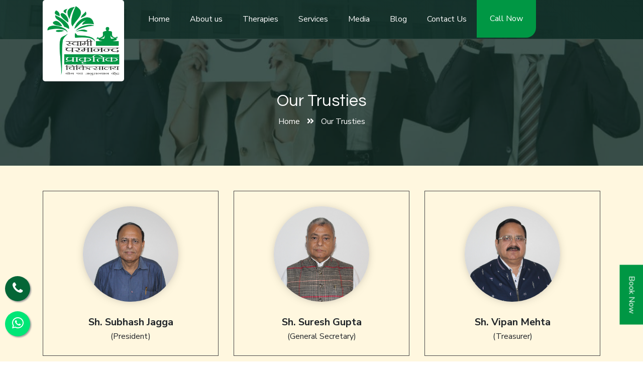

--- FILE ---
content_type: text/html; charset=UTF-8
request_url: https://sppc.in/our-trusties/
body_size: 11995
content:
<!DOCTYPE html>
<html lang="en">
<head>
	
	
<meta charset="UTF-8">
<meta http-equiv="X-UA-Compatible" content="IE=edge">
<meta name="viewport" content="width=device-width, initial-scale=1.0">
<link rel="stylesheet" href="https://sppc.in/wp-content/themes/sppc/css/bootstrap.min.css">
<link rel="stylesheet" href="https://sppc.in/wp-content/themes/sppc/css/owl.carousel.min.css">
<link rel="stylesheet" href="https://sppc.in/wp-content/themes/sppc/css/owl.theme.green.min.css">
<link rel="stylesheet" href="https://sppc.in/wp-content/themes/sppc/css/lightcase.css">

<link rel="stylesheet" href="https://cdnjs.cloudflare.com/ajax/libs/animate.css/4.1.1/animate.min.css" integrity="sha512-c42qTSw/wPZ3/5LBzD+Bw5f7bSF2oxou6wEb+I/lqeaKV5FDIfMvvRp772y4jcJLKuGUOpbJMdg/BTl50fJYAw==" crossorigin="anonymous" referrerpolicy="no-referrer" />
<link rel="stylesheet" href="https://cdnjs.cloudflare.com/ajax/libs/font-awesome/6.5.2/css/all.min.css" integrity="sha512-SnH5WK+bZxgPHs44uWIX+LLJAJ9/2PkPKZ5QiAj6Ta86w+fsb2TkcmfRyVX3pBnMFcV7oQPJkl9QevSCWr3W6A==" crossorigin="anonymous" referrerpolicy="no-referrer" />
<link rel="stylesheet" href="https://cdnjs.cloudflare.com/ajax/libs/font-awesome/4.7.0/css/font-awesome.min.css" />
<link href="https://fonts.googleapis.com/css2?family=Alex+Brush&family=Caveat:wght@400;500;600;700&family=Nunito+Sans:ital,wght@0,200;0,300;0,400;0,600;0,700;1,200;1,300;1,400;1,600;1,700;1,900&family=Oswald:wght@200;300;400;500;600;700&family=Questrial&display=swap"
        rel="stylesheet">
<link rel="stylesheet" href="https://sppc.in/wp-content/themes/sppc/style.css">
<meta name='robots' content='index, follow, max-image-preview:large, max-snippet:-1, max-video-preview:-1' />

	<!-- This site is optimized with the Yoast SEO plugin v26.1.1 - https://yoast.com/wordpress/plugins/seo/ -->
	<title>Ayurvedic Treatment Trustees | SPPC Wellness</title>
	<meta name="description" content="Meet the esteemed trusties who lead SPPC&#039;s mission of Ayurvedic treatment, holistic wellness and personalized care." />
	<link rel="canonical" href="https://sppc.in/our-trusties/" />
	<meta property="og:locale" content="en_US" />
	<meta property="og:type" content="article" />
	<meta property="og:title" content="Ayurvedic Treatment Trustees | SPPC Wellness" />
	<meta property="og:description" content="Meet the esteemed trusties who lead SPPC&#039;s mission of Ayurvedic treatment, holistic wellness and personalized care." />
	<meta property="og:url" content="https://sppc.in/our-trusties/" />
	<meta property="og:site_name" content="SPPC Patanjali Wellness Center" />
	<meta property="article:publisher" content="https://www.facebook.com/sppchospital/" />
	<meta property="article:modified_time" content="2024-07-13T06:24:43+00:00" />
	<meta property="og:image" content="https://sppc.in/wp-content/uploads/2022/05/main-logo.png" />
	<meta property="og:image:width" content="1000" />
	<meta property="og:image:height" content="1000" />
	<meta property="og:image:type" content="image/png" />
	<meta name="twitter:card" content="summary_large_image" />
	<meta name="twitter:site" content="@sppchospital" />
	<script type="application/ld+json" class="yoast-schema-graph">{"@context":"https://schema.org","@graph":[{"@type":"WebPage","@id":"https://sppc.in/our-trusties/","url":"https://sppc.in/our-trusties/","name":"Ayurvedic Treatment Trustees | SPPC Wellness","isPartOf":{"@id":"https://sppc.in/#website"},"datePublished":"2022-03-15T06:09:32+00:00","dateModified":"2024-07-13T06:24:43+00:00","description":"Meet the esteemed trusties who lead SPPC's mission of Ayurvedic treatment, holistic wellness and personalized care.","breadcrumb":{"@id":"https://sppc.in/our-trusties/#breadcrumb"},"inLanguage":"en-US","potentialAction":[{"@type":"ReadAction","target":["https://sppc.in/our-trusties/"]}]},{"@type":"BreadcrumbList","@id":"https://sppc.in/our-trusties/#breadcrumb","itemListElement":[{"@type":"ListItem","position":1,"name":"Home","item":"https://sppc.in/"},{"@type":"ListItem","position":2,"name":"Our Trusties"}]},{"@type":"WebSite","@id":"https://sppc.in/#website","url":"https://sppc.in/","name":"SPPC Patanjali Wellness Center","description":"Ayurvedic hospital Delhi","publisher":{"@id":"https://sppc.in/#organization"},"potentialAction":[{"@type":"SearchAction","target":{"@type":"EntryPoint","urlTemplate":"https://sppc.in/?s={search_term_string}"},"query-input":{"@type":"PropertyValueSpecification","valueRequired":true,"valueName":"search_term_string"}}],"inLanguage":"en-US"},{"@type":"Organization","@id":"https://sppc.in/#organization","name":"Swami Parmanand Prakritik Chikitsalaya","url":"https://sppc.in/","logo":{"@type":"ImageObject","inLanguage":"en-US","@id":"https://sppc.in/#/schema/logo/image/","url":"https://sppc.in/wp-content/uploads/2022/05/cropped-main-logo.png","contentUrl":"https://sppc.in/wp-content/uploads/2022/05/cropped-main-logo.png","width":512,"height":512,"caption":"Swami Parmanand Prakritik Chikitsalaya"},"image":{"@id":"https://sppc.in/#/schema/logo/image/"},"sameAs":["https://www.facebook.com/sppchospital/","https://x.com/sppchospital"]}]}</script>
	<!-- / Yoast SEO plugin. -->


<link rel="alternate" title="oEmbed (JSON)" type="application/json+oembed" href="https://sppc.in/wp-json/oembed/1.0/embed?url=https%3A%2F%2Fsppc.in%2Four-trusties%2F" />
<link rel="alternate" title="oEmbed (XML)" type="text/xml+oembed" href="https://sppc.in/wp-json/oembed/1.0/embed?url=https%3A%2F%2Fsppc.in%2Four-trusties%2F&#038;format=xml" />
<style id='wp-img-auto-sizes-contain-inline-css' type='text/css'>
img:is([sizes=auto i],[sizes^="auto," i]){contain-intrinsic-size:3000px 1500px}
/*# sourceURL=wp-img-auto-sizes-contain-inline-css */
</style>

<link rel='stylesheet' id='hfe-widgets-style-css' href='https://sppc.in/wp-content/plugins/header-footer-elementor/inc/widgets-css/frontend.css?ver=2.6.1' type='text/css' media='all' />
<style id='wp-emoji-styles-inline-css' type='text/css'>

	img.wp-smiley, img.emoji {
		display: inline !important;
		border: none !important;
		box-shadow: none !important;
		height: 1em !important;
		width: 1em !important;
		margin: 0 0.07em !important;
		vertical-align: -0.1em !important;
		background: none !important;
		padding: 0 !important;
	}
/*# sourceURL=wp-emoji-styles-inline-css */
</style>
<style id='classic-theme-styles-inline-css' type='text/css'>
/*! This file is auto-generated */
.wp-block-button__link{color:#fff;background-color:#32373c;border-radius:9999px;box-shadow:none;text-decoration:none;padding:calc(.667em + 2px) calc(1.333em + 2px);font-size:1.125em}.wp-block-file__button{background:#32373c;color:#fff;text-decoration:none}
/*# sourceURL=/wp-includes/css/classic-themes.min.css */
</style>
<link rel='stylesheet' id='contact-form-7-css' href='https://sppc.in/wp-content/plugins/contact-form-7/includes/css/styles.css?ver=6.1.2' type='text/css' media='all' />
<link rel='stylesheet' id='hfe-style-css' href='https://sppc.in/wp-content/plugins/header-footer-elementor/assets/css/header-footer-elementor.css?ver=2.6.1' type='text/css' media='all' />
<link rel='stylesheet' id='elementor-icons-css' href='https://sppc.in/wp-content/plugins/elementor/assets/lib/eicons/css/elementor-icons.min.css?ver=5.44.0' type='text/css' media='all' />
<link rel='stylesheet' id='elementor-frontend-css' href='https://sppc.in/wp-content/plugins/elementor/assets/css/frontend.min.css?ver=3.32.4' type='text/css' media='all' />
<link rel='stylesheet' id='elementor-post-397-css' href='https://sppc.in/wp-content/uploads/elementor/css/post-397.css?ver=1769732729' type='text/css' media='all' />
<link rel='stylesheet' id='elementor-pro-css' href='https://sppc.in/wp-content/plugins/elementor-pro/assets/css/frontend.min.css?ver=3.18.3' type='text/css' media='all' />
<link rel='stylesheet' id='font-awesome-5-all-css' href='https://sppc.in/wp-content/plugins/elementor/assets/lib/font-awesome/css/all.min.css?ver=3.32.4' type='text/css' media='all' />
<link rel='stylesheet' id='font-awesome-4-shim-css' href='https://sppc.in/wp-content/plugins/elementor/assets/lib/font-awesome/css/v4-shims.min.css?ver=3.32.4' type='text/css' media='all' />
<link rel='stylesheet' id='newsletter-css' href='https://sppc.in/wp-content/plugins/newsletter/style.css?ver=9.0.4' type='text/css' media='all' />
<link rel='stylesheet' id='hfe-elementor-icons-css' href='https://sppc.in/wp-content/plugins/elementor/assets/lib/eicons/css/elementor-icons.min.css?ver=5.34.0' type='text/css' media='all' />
<link rel='stylesheet' id='hfe-icons-list-css' href='https://sppc.in/wp-content/plugins/elementor/assets/css/widget-icon-list.min.css?ver=3.24.3' type='text/css' media='all' />
<link rel='stylesheet' id='hfe-social-icons-css' href='https://sppc.in/wp-content/plugins/elementor/assets/css/widget-social-icons.min.css?ver=3.24.0' type='text/css' media='all' />
<link rel='stylesheet' id='hfe-social-share-icons-brands-css' href='https://sppc.in/wp-content/plugins/elementor/assets/lib/font-awesome/css/brands.css?ver=5.15.3' type='text/css' media='all' />
<link rel='stylesheet' id='hfe-social-share-icons-fontawesome-css' href='https://sppc.in/wp-content/plugins/elementor/assets/lib/font-awesome/css/fontawesome.css?ver=5.15.3' type='text/css' media='all' />
<link rel='stylesheet' id='hfe-nav-menu-icons-css' href='https://sppc.in/wp-content/plugins/elementor/assets/lib/font-awesome/css/solid.css?ver=5.15.3' type='text/css' media='all' />
<link rel='stylesheet' id='hfe-widget-blockquote-css' href='https://sppc.in/wp-content/plugins/elementor-pro/assets/css/widget-blockquote.min.css?ver=3.25.0' type='text/css' media='all' />
<link rel='stylesheet' id='hfe-mega-menu-css' href='https://sppc.in/wp-content/plugins/elementor-pro/assets/css/widget-mega-menu.min.css?ver=3.26.2' type='text/css' media='all' />
<link rel='stylesheet' id='hfe-nav-menu-widget-css' href='https://sppc.in/wp-content/plugins/elementor-pro/assets/css/widget-nav-menu.min.css?ver=3.26.0' type='text/css' media='all' />
<link rel='stylesheet' id='ekit-widget-styles-css' href='https://sppc.in/wp-content/plugins/elementskit-lite/widgets/init/assets/css/widget-styles.css?ver=3.7.3' type='text/css' media='all' />
<link rel='stylesheet' id='ekit-responsive-css' href='https://sppc.in/wp-content/plugins/elementskit-lite/widgets/init/assets/css/responsive.css?ver=3.7.3' type='text/css' media='all' />
<link rel='stylesheet' id='eael-general-css' href='https://sppc.in/wp-content/plugins/essential-addons-for-elementor-lite/assets/front-end/css/view/general.min.css?ver=6.3.3' type='text/css' media='all' />
<link rel='stylesheet' id='elementor-gf-local-roboto-css' href='https://sppc.in/wp-content/uploads/elementor/google-fonts/css/roboto.css?ver=1750051146' type='text/css' media='all' />
<link rel='stylesheet' id='elementor-gf-local-robotoslab-css' href='https://sppc.in/wp-content/uploads/elementor/google-fonts/css/robotoslab.css?ver=1750051147' type='text/css' media='all' />
<script type="text/javascript" src="https://sppc.in/wp-content/plugins/elementor/assets/lib/font-awesome/js/v4-shims.min.js?ver=3.32.4" id="font-awesome-4-shim-js"></script>
<script type="text/javascript" src="https://sppc.in/wp-includes/js/jquery/jquery.min.js?ver=3.7.1" id="jquery-core-js"></script>
<script type="text/javascript" src="https://sppc.in/wp-includes/js/jquery/jquery-migrate.min.js?ver=3.4.1" id="jquery-migrate-js"></script>
<script type="text/javascript" id="jquery-js-after">
/* <![CDATA[ */
!function($){"use strict";$(document).ready(function(){$(this).scrollTop()>100&&$(".hfe-scroll-to-top-wrap").removeClass("hfe-scroll-to-top-hide"),$(window).scroll(function(){$(this).scrollTop()<100?$(".hfe-scroll-to-top-wrap").fadeOut(300):$(".hfe-scroll-to-top-wrap").fadeIn(300)}),$(".hfe-scroll-to-top-wrap").on("click",function(){$("html, body").animate({scrollTop:0},300);return!1})})}(jQuery);
!function($){'use strict';$(document).ready(function(){var bar=$('.hfe-reading-progress-bar');if(!bar.length)return;$(window).on('scroll',function(){var s=$(window).scrollTop(),d=$(document).height()-$(window).height(),p=d? s/d*100:0;bar.css('width',p+'%')});});}(jQuery);
//# sourceURL=jquery-js-after
/* ]]> */
</script>
<script type="text/javascript" src="https://sppc.in/wp-content/plugins/wp-subscribe-form/includes/js/select2.min.js?ver=6.9" id="sfba-select2-js"></script>
<script type="text/javascript" id="sfba-form-ajax-js-extra">
/* <![CDATA[ */
var the_ajax_script = {"ajaxurl":"https://sppc.in/wp-admin/admin-ajax.php","ajax_nonce":"879383a981"};
//# sourceURL=sfba-form-ajax-js-extra
/* ]]> */
</script>
<script type="text/javascript" src="https://sppc.in/wp-content/plugins/wp-subscribe-form/includes/js/sfba-form-ajax.js?ver=6.9" id="sfba-form-ajax-js"></script>
<link rel="https://api.w.org/" href="https://sppc.in/wp-json/" /><link rel="alternate" title="JSON" type="application/json" href="https://sppc.in/wp-json/wp/v2/pages/17" /><link rel="EditURI" type="application/rsd+xml" title="RSD" href="https://sppc.in/xmlrpc.php?rsd" />
<meta name="generator" content="WordPress 6.9" />
<link rel='shortlink' href='https://sppc.in/?p=17' />
<script id='pixel-script-poptin' src='https://cdn.popt.in/pixel.js?id=64d582184d29d' async='true'></script> <meta name="ti-site-data" content="eyJyIjoiMTowITc6MCEzMDowIiwibyI6Imh0dHBzOlwvXC9zcHBjLmluXC93cC1hZG1pblwvYWRtaW4tYWpheC5waHA/YWN0aW9uPXRpX29ubGluZV91c2Vyc19nb29nbGUmcD0lMkZvdXItdHJ1c3RpZXMlMkYifQ==" /><meta name="generator" content="Elementor 3.32.4; features: additional_custom_breakpoints; settings: css_print_method-external, google_font-enabled, font_display-swap">
			<style>
				.e-con.e-parent:nth-of-type(n+4):not(.e-lazyloaded):not(.e-no-lazyload),
				.e-con.e-parent:nth-of-type(n+4):not(.e-lazyloaded):not(.e-no-lazyload) * {
					background-image: none !important;
				}
				@media screen and (max-height: 1024px) {
					.e-con.e-parent:nth-of-type(n+3):not(.e-lazyloaded):not(.e-no-lazyload),
					.e-con.e-parent:nth-of-type(n+3):not(.e-lazyloaded):not(.e-no-lazyload) * {
						background-image: none !important;
					}
				}
				@media screen and (max-height: 640px) {
					.e-con.e-parent:nth-of-type(n+2):not(.e-lazyloaded):not(.e-no-lazyload),
					.e-con.e-parent:nth-of-type(n+2):not(.e-lazyloaded):not(.e-no-lazyload) * {
						background-image: none !important;
					}
				}
			</style>
			<link rel="icon" href="https://sppc.in/wp-content/uploads/2022/05/cropped-main-logo-32x32.png" sizes="32x32" />
<link rel="icon" href="https://sppc.in/wp-content/uploads/2022/05/cropped-main-logo-192x192.png" sizes="192x192" />
<link rel="apple-touch-icon" href="https://sppc.in/wp-content/uploads/2022/05/cropped-main-logo-180x180.png" />
<meta name="msapplication-TileImage" content="https://sppc.in/wp-content/uploads/2022/05/cropped-main-logo-270x270.png" />
		<style type="text/css" id="wp-custom-css">
			.section-gallry-page img {
    margin-bottom: 30px;
}
.elementor-1074 .elementor-element.elementor-element-3e9285be > .elementor-background-overlay {
    /* background-color: var( --e-global-color-b2b132c ); */
    background: #FFF7DF !important;
}


.eael-simple-menu-container .eael-simple-menu.eael-simple-menu-horizontal li:nth-child(3) ul{ 
    max-height: 400px;
    overflow-y: scroll;
}
.eael-simple-menu-container .eael-simple-menu.eael-simple-menu-horizontal li:nth-child(3) ul::-webkit-scrollbar {
    width: 4px;
}
 
.eael-simple-menu-container .eael-simple-menu.eael-simple-menu-horizontal li:nth-child(3) ul::-webkit-scrollbar-track {
    -webkit-box-shadow: inset 0 0 2px rgba(0,0,0,0.3);
}
 
.eael-simple-menu-container .eael-simple-menu.eael-simple-menu-horizontal li:nth-child(3) ul::-webkit-scrollbar-thumb {
  background-color: darkgrey;
  outline: 0px solid slategrey;
}
		</style>
		<meta name="google-site-verification" content="ljJ2JCD5PtASYwU-5DigagDxrqDNX_pR4Pj6D8lPnZs" />

	


<!-- Google tag (gtag.js) -->
<script async src="https://www.googletagmanager.com/gtag/js?id=G-K0Y6NHKDMD"></script>
<script>
  window.dataLayer = window.dataLayer || [];
  function gtag(){dataLayer.push(arguments);}
  gtag('js', new Date());

  gtag('config', 'G-K0Y6NHKDMD');
</script>
	<!-- Google tag (gtag.js) -->
<script async src="https://www.googletagmanager.com/gtag/js?id=AW-16587910444"></script>
<script>
  window.dataLayer = window.dataLayer || [];
  function gtag(){dataLayer.push(arguments);}
  gtag('js', new Date());

  gtag('config', 'AW-16587910444');
</script>


<script type="application/ld+json">
{
  "@context": "https://schema.org",
  "@type": "LocalBusiness",
  "name": "SPPC Patanjali Wellness Center: Ayurveda & Naturopathy Hospital",
  "image": "https://sppc.in/wp-content/uploads/2024/05/Sppc-patanjali-wellness-center-scaled-1-1536x1035.webp",
  "@id": "",
  "url": "https://sppc.in/",
  "telephone": "8287447197",
  "address": {
    "@type": "PostalAddress",
    "streetAddress": "Narwana Road, Street Number 12, near Ambedkar Park, West Vinod Nagar, Delhi 110092",
    "addressLocality": "Delhi",
    "postalCode": "110092",
    "addressCountry": "IN"
  },
  "geo": {
    "@type": "GeoCoordinates",
    "latitude": 28.6221535,
    "longitude": 77.2953363
  }  
}
</script>
	
	<script type="application/ld+json">
{
  "@context": "https://schema.org",
  "@type": "Product",
  "name": "SPPC",
  "image": "https://sppc.in/wp-content/themes/sppc/img/main-logo.png", 
  "description": "SPPC Patanjali Wellness Center is a trusted Ayurveda and naturopathy hospital providing natural treatments for holistic health and wellness.",
  "brand": {
    "@type": "Brand",
    "name": "SPPC Hospital"
  },
  "aggregateRating": {
    "@type": "AggregateRating",
    "ratingValue": "4.8",
    "reviewCount": "7100"
  },
  "review": [
    {
      "@type": "Review",
      "author": {
        "@type": "Person",
        "name": "Praveen Kumar"
      },
      "datePublished": "2025-12-30",
      "reviewBody": "SPPC Patanjali Wellness Center: Ayurveda & Naturopathy Treatment Hospital.",
      "reviewRating": {
        "@type": "Rating",
        "ratingValue": "5",
        "bestRating": "5"
      }
    }
  ]
}
</script>

	
<style id='global-styles-inline-css' type='text/css'>
:root{--wp--preset--aspect-ratio--square: 1;--wp--preset--aspect-ratio--4-3: 4/3;--wp--preset--aspect-ratio--3-4: 3/4;--wp--preset--aspect-ratio--3-2: 3/2;--wp--preset--aspect-ratio--2-3: 2/3;--wp--preset--aspect-ratio--16-9: 16/9;--wp--preset--aspect-ratio--9-16: 9/16;--wp--preset--color--black: #000000;--wp--preset--color--cyan-bluish-gray: #abb8c3;--wp--preset--color--white: #ffffff;--wp--preset--color--pale-pink: #f78da7;--wp--preset--color--vivid-red: #cf2e2e;--wp--preset--color--luminous-vivid-orange: #ff6900;--wp--preset--color--luminous-vivid-amber: #fcb900;--wp--preset--color--light-green-cyan: #7bdcb5;--wp--preset--color--vivid-green-cyan: #00d084;--wp--preset--color--pale-cyan-blue: #8ed1fc;--wp--preset--color--vivid-cyan-blue: #0693e3;--wp--preset--color--vivid-purple: #9b51e0;--wp--preset--gradient--vivid-cyan-blue-to-vivid-purple: linear-gradient(135deg,rgb(6,147,227) 0%,rgb(155,81,224) 100%);--wp--preset--gradient--light-green-cyan-to-vivid-green-cyan: linear-gradient(135deg,rgb(122,220,180) 0%,rgb(0,208,130) 100%);--wp--preset--gradient--luminous-vivid-amber-to-luminous-vivid-orange: linear-gradient(135deg,rgb(252,185,0) 0%,rgb(255,105,0) 100%);--wp--preset--gradient--luminous-vivid-orange-to-vivid-red: linear-gradient(135deg,rgb(255,105,0) 0%,rgb(207,46,46) 100%);--wp--preset--gradient--very-light-gray-to-cyan-bluish-gray: linear-gradient(135deg,rgb(238,238,238) 0%,rgb(169,184,195) 100%);--wp--preset--gradient--cool-to-warm-spectrum: linear-gradient(135deg,rgb(74,234,220) 0%,rgb(151,120,209) 20%,rgb(207,42,186) 40%,rgb(238,44,130) 60%,rgb(251,105,98) 80%,rgb(254,248,76) 100%);--wp--preset--gradient--blush-light-purple: linear-gradient(135deg,rgb(255,206,236) 0%,rgb(152,150,240) 100%);--wp--preset--gradient--blush-bordeaux: linear-gradient(135deg,rgb(254,205,165) 0%,rgb(254,45,45) 50%,rgb(107,0,62) 100%);--wp--preset--gradient--luminous-dusk: linear-gradient(135deg,rgb(255,203,112) 0%,rgb(199,81,192) 50%,rgb(65,88,208) 100%);--wp--preset--gradient--pale-ocean: linear-gradient(135deg,rgb(255,245,203) 0%,rgb(182,227,212) 50%,rgb(51,167,181) 100%);--wp--preset--gradient--electric-grass: linear-gradient(135deg,rgb(202,248,128) 0%,rgb(113,206,126) 100%);--wp--preset--gradient--midnight: linear-gradient(135deg,rgb(2,3,129) 0%,rgb(40,116,252) 100%);--wp--preset--font-size--small: 13px;--wp--preset--font-size--medium: 20px;--wp--preset--font-size--large: 36px;--wp--preset--font-size--x-large: 42px;--wp--preset--spacing--20: 0.44rem;--wp--preset--spacing--30: 0.67rem;--wp--preset--spacing--40: 1rem;--wp--preset--spacing--50: 1.5rem;--wp--preset--spacing--60: 2.25rem;--wp--preset--spacing--70: 3.38rem;--wp--preset--spacing--80: 5.06rem;--wp--preset--shadow--natural: 6px 6px 9px rgba(0, 0, 0, 0.2);--wp--preset--shadow--deep: 12px 12px 50px rgba(0, 0, 0, 0.4);--wp--preset--shadow--sharp: 6px 6px 0px rgba(0, 0, 0, 0.2);--wp--preset--shadow--outlined: 6px 6px 0px -3px rgb(255, 255, 255), 6px 6px rgb(0, 0, 0);--wp--preset--shadow--crisp: 6px 6px 0px rgb(0, 0, 0);}:where(.is-layout-flex){gap: 0.5em;}:where(.is-layout-grid){gap: 0.5em;}body .is-layout-flex{display: flex;}.is-layout-flex{flex-wrap: wrap;align-items: center;}.is-layout-flex > :is(*, div){margin: 0;}body .is-layout-grid{display: grid;}.is-layout-grid > :is(*, div){margin: 0;}:where(.wp-block-columns.is-layout-flex){gap: 2em;}:where(.wp-block-columns.is-layout-grid){gap: 2em;}:where(.wp-block-post-template.is-layout-flex){gap: 1.25em;}:where(.wp-block-post-template.is-layout-grid){gap: 1.25em;}.has-black-color{color: var(--wp--preset--color--black) !important;}.has-cyan-bluish-gray-color{color: var(--wp--preset--color--cyan-bluish-gray) !important;}.has-white-color{color: var(--wp--preset--color--white) !important;}.has-pale-pink-color{color: var(--wp--preset--color--pale-pink) !important;}.has-vivid-red-color{color: var(--wp--preset--color--vivid-red) !important;}.has-luminous-vivid-orange-color{color: var(--wp--preset--color--luminous-vivid-orange) !important;}.has-luminous-vivid-amber-color{color: var(--wp--preset--color--luminous-vivid-amber) !important;}.has-light-green-cyan-color{color: var(--wp--preset--color--light-green-cyan) !important;}.has-vivid-green-cyan-color{color: var(--wp--preset--color--vivid-green-cyan) !important;}.has-pale-cyan-blue-color{color: var(--wp--preset--color--pale-cyan-blue) !important;}.has-vivid-cyan-blue-color{color: var(--wp--preset--color--vivid-cyan-blue) !important;}.has-vivid-purple-color{color: var(--wp--preset--color--vivid-purple) !important;}.has-black-background-color{background-color: var(--wp--preset--color--black) !important;}.has-cyan-bluish-gray-background-color{background-color: var(--wp--preset--color--cyan-bluish-gray) !important;}.has-white-background-color{background-color: var(--wp--preset--color--white) !important;}.has-pale-pink-background-color{background-color: var(--wp--preset--color--pale-pink) !important;}.has-vivid-red-background-color{background-color: var(--wp--preset--color--vivid-red) !important;}.has-luminous-vivid-orange-background-color{background-color: var(--wp--preset--color--luminous-vivid-orange) !important;}.has-luminous-vivid-amber-background-color{background-color: var(--wp--preset--color--luminous-vivid-amber) !important;}.has-light-green-cyan-background-color{background-color: var(--wp--preset--color--light-green-cyan) !important;}.has-vivid-green-cyan-background-color{background-color: var(--wp--preset--color--vivid-green-cyan) !important;}.has-pale-cyan-blue-background-color{background-color: var(--wp--preset--color--pale-cyan-blue) !important;}.has-vivid-cyan-blue-background-color{background-color: var(--wp--preset--color--vivid-cyan-blue) !important;}.has-vivid-purple-background-color{background-color: var(--wp--preset--color--vivid-purple) !important;}.has-black-border-color{border-color: var(--wp--preset--color--black) !important;}.has-cyan-bluish-gray-border-color{border-color: var(--wp--preset--color--cyan-bluish-gray) !important;}.has-white-border-color{border-color: var(--wp--preset--color--white) !important;}.has-pale-pink-border-color{border-color: var(--wp--preset--color--pale-pink) !important;}.has-vivid-red-border-color{border-color: var(--wp--preset--color--vivid-red) !important;}.has-luminous-vivid-orange-border-color{border-color: var(--wp--preset--color--luminous-vivid-orange) !important;}.has-luminous-vivid-amber-border-color{border-color: var(--wp--preset--color--luminous-vivid-amber) !important;}.has-light-green-cyan-border-color{border-color: var(--wp--preset--color--light-green-cyan) !important;}.has-vivid-green-cyan-border-color{border-color: var(--wp--preset--color--vivid-green-cyan) !important;}.has-pale-cyan-blue-border-color{border-color: var(--wp--preset--color--pale-cyan-blue) !important;}.has-vivid-cyan-blue-border-color{border-color: var(--wp--preset--color--vivid-cyan-blue) !important;}.has-vivid-purple-border-color{border-color: var(--wp--preset--color--vivid-purple) !important;}.has-vivid-cyan-blue-to-vivid-purple-gradient-background{background: var(--wp--preset--gradient--vivid-cyan-blue-to-vivid-purple) !important;}.has-light-green-cyan-to-vivid-green-cyan-gradient-background{background: var(--wp--preset--gradient--light-green-cyan-to-vivid-green-cyan) !important;}.has-luminous-vivid-amber-to-luminous-vivid-orange-gradient-background{background: var(--wp--preset--gradient--luminous-vivid-amber-to-luminous-vivid-orange) !important;}.has-luminous-vivid-orange-to-vivid-red-gradient-background{background: var(--wp--preset--gradient--luminous-vivid-orange-to-vivid-red) !important;}.has-very-light-gray-to-cyan-bluish-gray-gradient-background{background: var(--wp--preset--gradient--very-light-gray-to-cyan-bluish-gray) !important;}.has-cool-to-warm-spectrum-gradient-background{background: var(--wp--preset--gradient--cool-to-warm-spectrum) !important;}.has-blush-light-purple-gradient-background{background: var(--wp--preset--gradient--blush-light-purple) !important;}.has-blush-bordeaux-gradient-background{background: var(--wp--preset--gradient--blush-bordeaux) !important;}.has-luminous-dusk-gradient-background{background: var(--wp--preset--gradient--luminous-dusk) !important;}.has-pale-ocean-gradient-background{background: var(--wp--preset--gradient--pale-ocean) !important;}.has-electric-grass-gradient-background{background: var(--wp--preset--gradient--electric-grass) !important;}.has-midnight-gradient-background{background: var(--wp--preset--gradient--midnight) !important;}.has-small-font-size{font-size: var(--wp--preset--font-size--small) !important;}.has-medium-font-size{font-size: var(--wp--preset--font-size--medium) !important;}.has-large-font-size{font-size: var(--wp--preset--font-size--large) !important;}.has-x-large-font-size{font-size: var(--wp--preset--font-size--x-large) !important;}
/*# sourceURL=global-styles-inline-css */
</style>
</head>

<body>
<header>
  <div class="container">
    <div class="nav-bar-wrappe">
      <div class="row">
        <div class="col-md-12 col-lg-2">
          <div class="logo-wrapper"> <a href="https://sppc.in/"> <img src="https://sppc.in/wp-content/themes/sppc/img/main-logo.png" alt="ayurvedic hospital in delhi"> </a> </div>
        </div>
        <div class="col-md-12 col-lg-10">
          <div class="menu-wrapper">
            <nav class="main-menu">
              <div class="close-menu"><i class="fa fa-window-close" aria-hidden="true"></i> </div>
              <ul>
                <div class="navbar-nav mr-auto"><ul id="menu-header-menu" class="nabbar"><li id="menu-item-664" class="menu-item menu-item-type-custom menu-item-object-custom menu-item-home menu-item-664"><a href="https://sppc.in/">Home</a></li>
<li id="menu-item-665" class="menu-item menu-item-type-post_type menu-item-object-page menu-item-665"><a href="https://sppc.in/about-sppc/">About us</a></li>
<li id="menu-item-666" class="menu-item menu-item-type-post_type menu-item-object-page menu-item-has-children menu-item-666"><a href="https://sppc.in/therapies/">Therapies</a>
<ul class="sub-menu">
	<li id="menu-item-667" class="menu-item menu-item-type-post_type menu-item-object-treatments menu-item-667"><a href="https://sppc.in/treatments/acupuncture-treatment-in-delhi/">Acupuncture Treatment In Delhi</a></li>
	<li id="menu-item-668" class="menu-item menu-item-type-post_type menu-item-object-treatments menu-item-668"><a href="https://sppc.in/treatments/knee-pain-treatment/">Knee Pain Treatment</a></li>
	<li id="menu-item-669" class="menu-item menu-item-type-post_type menu-item-object-treatments menu-item-669"><a href="https://sppc.in/treatments/ayurvedic-treatment-in-delhi/">Ayurvedic Treatment In Delhi</a></li>
	<li id="menu-item-670" class="menu-item menu-item-type-post_type menu-item-object-treatments menu-item-670"><a href="https://sppc.in/treatments/chromo-therapy-in-delhi/">Chromothermoleum Therapy In Delhi</a></li>
	<li id="menu-item-671" class="menu-item menu-item-type-post_type menu-item-object-treatments menu-item-671"><a href="https://sppc.in/treatments/panchakarma-treatments-in-delhi/">Panchakarma Treatments in Delhi</a></li>
	<li id="menu-item-672" class="menu-item menu-item-type-post_type menu-item-object-treatments menu-item-672"><a href="https://sppc.in/treatments/diabetes-treatment-in-delhi/">Diabetes Treatment In Delhi</a></li>
	<li id="menu-item-673" class="menu-item menu-item-type-post_type menu-item-object-treatments menu-item-673"><a href="https://sppc.in/treatments/indigestion-treatments-in-delhi/">Digestive Care Center In Delhi</a></li>
	<li id="menu-item-674" class="menu-item menu-item-type-post_type menu-item-object-treatments menu-item-674"><a href="https://sppc.in/treatments/leech-therapy-in-delhi/">Leech Therapy In Delhi</a></li>
	<li id="menu-item-675" class="menu-item menu-item-type-post_type menu-item-object-treatments menu-item-675"><a href="https://sppc.in/treatments/lifestyle-modification-in-delhi/">Lifestyle Modification In Delhi</a></li>
	<li id="menu-item-676" class="menu-item menu-item-type-post_type menu-item-object-treatments menu-item-676"><a href="https://sppc.in/treatments/ayurvedic-massage-in-delhi/">Ayurvedic Massage In Delhi</a></li>
	<li id="menu-item-677" class="menu-item menu-item-type-post_type menu-item-object-treatments menu-item-677"><a href="https://sppc.in/treatments/meditation-therapy-in-delhi/">Meditation Therapy In Delhi</a></li>
	<li id="menu-item-678" class="menu-item menu-item-type-post_type menu-item-object-treatments menu-item-678"><a href="https://sppc.in/treatments/naturopathy-treatments-in-delhi/">Naturopathy Treatment In Delhi</a></li>
	<li id="menu-item-679" class="menu-item menu-item-type-post_type menu-item-object-treatments menu-item-679"><a href="https://sppc.in/treatments/sauna-bath-in-delhi/">Ozone Steam Sauna Bath Therapy In Delhi</a></li>
	<li id="menu-item-680" class="menu-item menu-item-type-post_type menu-item-object-treatments menu-item-680"><a href="https://sppc.in/treatments/physiotherapy-in-delhi/">Physiotherapy In Delhi</a></li>
	<li id="menu-item-681" class="menu-item menu-item-type-post_type menu-item-object-treatments menu-item-681"><a href="https://sppc.in/treatments/ayurvedic-rejuvenation-therapy-in-delhi/">Rejuvenation Therapy In Delhi</a></li>
	<li id="menu-item-682" class="menu-item menu-item-type-post_type menu-item-object-treatments menu-item-682"><a href="https://sppc.in/treatments/relaxation-therapy-in-delhi/">Relaxation Therapy In Delhi</a></li>
	<li id="menu-item-683" class="menu-item menu-item-type-post_type menu-item-object-treatments menu-item-683"><a href="https://sppc.in/treatments/weight-reduction-in-delhi/">Weight Reduction In Delhi</a></li>
	<li id="menu-item-684" class="menu-item menu-item-type-post_type menu-item-object-treatments menu-item-684"><a href="https://sppc.in/treatments/yoga-classes-in-delhi/">Yoga Classes In Delhi</a></li>
	<li id="menu-item-764" class="menu-item menu-item-type-post_type menu-item-object-treatments menu-item-764"><a href="https://sppc.in/treatments/basti-ayurvedic-treatment-in-delhi-ncr/">Basti Ayurvedic treatment In Delhi NCR</a></li>
	<li id="menu-item-765" class="menu-item menu-item-type-post_type menu-item-object-treatments menu-item-765"><a href="https://sppc.in/treatments/griva-basti-ayurvedic-therapy-in-delhi-ncr/">Griva Basti Ayurvedic Therapy In Delhi NCR</a></li>
	<li id="menu-item-766" class="menu-item menu-item-type-post_type menu-item-object-treatments menu-item-766"><a href="https://sppc.in/treatments/janu-basti-ayurvedic-therapy-in-delhi-ncr/">Janu Basti Ayurvedic Therapy In Delhi NCR</a></li>
	<li id="menu-item-771" class="menu-item menu-item-type-post_type menu-item-object-treatments menu-item-771"><a href="https://sppc.in/treatments/shiro-basti-ayurvedic-therapy-in-delhi-ncr/">Shiro Basti Ayurvedic Therapy In Delhi NCR</a></li>
	<li id="menu-item-772" class="menu-item menu-item-type-post_type menu-item-object-treatments menu-item-772"><a href="https://sppc.in/treatments/spl-basti-ayurvedic-therapy-in-delhi-ncr/">SPL Basti Ayurvedic Therapy In Delhi NCR</a></li>
	<li id="menu-item-767" class="menu-item menu-item-type-post_type menu-item-object-treatments menu-item-767"><a href="https://sppc.in/treatments/kati-basti-ayurvedic-therapy-in-delhi-ncr/">Kati Basti Ayurvedic Therapy In Delhi NCR</a></li>
	<li id="menu-item-768" class="menu-item menu-item-type-post_type menu-item-object-treatments menu-item-768"><a href="https://sppc.in/treatments/matra-basti-ayurvedic-therapy-in-delhi-ncr/">Matra Basti Ayurvedic Therapy In Delhi NCR</a></li>
	<li id="menu-item-769" class="menu-item menu-item-type-post_type menu-item-object-treatments menu-item-769"><a href="https://sppc.in/treatments/nirooh-basti-ayurvedic-therapy-in-delhi-ncr/">Nirooh Basti Ayurvedic Therapy In Delhi NCR</a></li>
	<li id="menu-item-770" class="menu-item menu-item-type-post_type menu-item-object-treatments menu-item-770"><a href="https://sppc.in/treatments/sampurna-mehrudand-basti-ayurvedic-therapy-in-delhi-ncr/">Sampurna Mehrudand Basti Ayurvedic Therapy In Delhi NCR</a></li>
	<li id="menu-item-773" class="menu-item menu-item-type-post_type menu-item-object-treatments menu-item-773"><a href="https://sppc.in/treatments/uru-basti-therapy-in-delhi-ncr/">Uru Basti Therapy In Delhi NCR</a></li>
	<li id="menu-item-1921" class="menu-item menu-item-type-post_type menu-item-object-treatments menu-item-1921"><a href="https://sppc.in/treatments/back-pain-treatment-in-delhi-ncr/">Back Pain Treatment In Delhi NCR</a></li>
</ul>
</li>
<li id="menu-item-685" class="menu-item menu-item-type-post_type menu-item-object-page menu-item-has-children menu-item-685"><a href="https://sppc.in/services/">Services</a>
<ul class="sub-menu">
	<li id="menu-item-687" class="menu-item menu-item-type-post_type menu-item-object-page menu-item-687"><a href="https://sppc.in/pharmacy/">Pharmacy</a></li>
	<li id="menu-item-688" class="menu-item menu-item-type-post_type menu-item-object-page menu-item-688"><a href="https://sppc.in/diet-and-nutrition/">Diet and Nutrition</a></li>
	<li id="menu-item-689" class="menu-item menu-item-type-post_type menu-item-object-page menu-item-689"><a href="https://sppc.in/sppc-shiksha/">SPPC Shiksha</a></li>
</ul>
</li>
<li id="menu-item-690" class="menu-item menu-item-type-post_type menu-item-object-page menu-item-has-children menu-item-690"><a href="https://sppc.in/media/">Media</a>
<ul class="sub-menu">
	<li id="menu-item-691" class="menu-item menu-item-type-post_type menu-item-object-page menu-item-691"><a href="https://sppc.in/events/">Events</a></li>
	<li id="menu-item-692" class="menu-item menu-item-type-post_type menu-item-object-page menu-item-692"><a href="https://sppc.in/testimonials/">Testimonials</a></li>
	<li id="menu-item-693" class="menu-item menu-item-type-post_type menu-item-object-page menu-item-693"><a href="https://sppc.in/gallery/">Gallery</a></li>
</ul>
</li>
<li id="menu-item-694" class="menu-item menu-item-type-post_type menu-item-object-page menu-item-694"><a href="https://sppc.in/blog/">Blog</a></li>
<li id="menu-item-695" class="menu-item menu-item-type-post_type menu-item-object-page menu-item-695"><a href="https://sppc.in/contact-us/">Contact Us</a></li>
</ul></div>              </ul>
            </nav>
            <div class="appointment-btn"> <a href="tel:+918287445808">Call Now</a> </div>
            <div class="toggle-btn"> <i class="fa fa-bars" aria-hidden="true"></i> </div>
          </div>
        </div>
      </div>
    </div>
  </div>
  </header><!-- breadcrumb starts here -->

<section id="breadcrumbBG">
  <div class="container">
    <div class="row">
      <div class="col-12">
        <div class="brdlists">
          <h1>
            Our Trusties          </h1>
          <ul>
            <li><a href="https://sppc.in/">Home</a></li>
            <i class="fa fa-angle-double-right" aria-hidden="true"></i>
            <li>
              Our Trusties            </li>
          </ul>
        </div>
      </div>
    </div>
  </div>
</section>

<!-- breadcrumb ends here -->


<section class="trusty-sec">
<div class="container">
  <div class="row">
    <div class="col-md-4">
<div class="trusty-width-profiles">
  <div class="t-profile-images">
    <img src="https://sppc.in/wp-content/themes/sppc/img/profiles-1-trusty.jpg" alt="" srcset="">
  </div>
  <div class="t-profile-name"> Sh. Subhash Jagga</div>
  <div class="t-profiles-position">
  (President)
  </div>
</div>

    </div>
    <div class="col-md-4">
<div class="trusty-width-profiles">
  <div class="t-profile-images">
       <img src="https://sppc.in/wp-content/themes/sppc/img/profiles-2-trusty.jpg" alt="" srcset="">
  </div>
  <div class="t-profile-name"> Sh. Suresh Gupta</div>
  <div class="t-profiles-position">
  (General Secretary)

  </div>
</div>

    </div>
    <div class="col-md-4">
<div class="trusty-width-profiles">
  <div class="t-profile-images">
       <img src="https://sppc.in/wp-content/themes/sppc/img/profiles-3-trusty.jpg" alt="" srcset="">
  </div>
  <div class="t-profile-name">Sh. Vipan Mehta</div>
  <div class="t-profiles-position">
  (Treasurer)

  </div>
</div>

    </div>
    <div class="col-md-4">
<div class="trusty-width-profiles">
  <div class="t-profile-images">
       <img src="https://sppc.in/wp-content/themes/sppc/img/profiles-4-trusty.jpg" alt="" srcset="">
  </div>
  <div class="t-profile-name">Sh. Dilip Bindal</div>
  <div class="t-profiles-position">
  (Vice – President)


  </div>
</div>

    </div>
    <div class="col-md-4">
<div class="trusty-width-profiles">
  <div class="t-profile-images">
       <img src="https://sppc.in/wp-content/themes/sppc/img/profiles-5-trusty.jpg" alt="" srcset="">
  </div>
  <div class="t-profile-name">Sh. Rajkumar Garg</div>
  <div class="t-profiles-position">
  (Vice – President)
  </div>
</div>

    </div>
    <div class="col-md-4">
<div class="trusty-width-profiles">
  <div class="t-profile-images">
       <img src="https://sppc.in/wp-content/themes/sppc/img/profiles-6-trusty.jpg" alt="" srcset="">
  </div>
  <div class="t-profile-name">Sh. Mahaveer Goyal</div>
  <div class="t-profiles-position">
  (Vice – President)
  </div>
</div>

    </div>
    

  </div>
</div>

</section>


<a class="whatsapp" href="https://api.whatsapp.com/send?phone=+918287445808&amp;text=Hi,SPPC" target="_blank"> <i class="fa-brands fa-whatsapp my-float"></i> </a>
<a class="call-icon" href="tel:+918287445808" target="_blank"> <i class="fa-brands fa-phone my-float" style="font-family: 'FontAwesome';"></i> </a>
<a href="https://sppc.in/contact-us/"  class="common-btn book-btns">Book Now</a>
<footer>
  <div class="container">
    <div class="row">
      <div class="col-sm-12 col-md-6 col-lg-3">
        <div class="footer-logo-wrapper"> <img src="https://sppc.in/wp-content/themes/sppc/img/footer-logo.png" alt="" srcset=""> </div>
        <p>SPPC was founded by its parent entity Param Shakti Peeth, a non-profit humanitarian organization working for the bottom-of-the-pyramid population (since 1992) to further the shared responsibility of `Bharat Nirmaan'.</p>
        <div class="social-icons">
          <ul>
            <li> <a href="https://www.facebook.com/sppchospital/"><i class="fa fa-facebook" aria-hidden="true"></i> </a> </li>
            <li> <a href="https://twitter.com/sppchospital"> <i class="fa fa-twitter" aria-hidden="true"></i> </a> </li>
            <li> <a href="https://www.instagram.com/sppc.in/"> <i class="fa fa-instagram" aria-hidden="true"></i> </a> </li>
            <li> <a href="https://www.youtube.com/channel/UCaBgBNXY-2rrh2-UimSk4dA"> <i class="fa fa-youtube-play" aria-hidden="true"></i> </a> </li>
          </ul>
        </div>
      </div>
      <div class="col-sm-12 col-md-6 col-lg-3">
        <div class="footer-widget-wrapper">
          <div class="widget-titiles"> Quick Links </div>
          <div class="footer-widget-content">
            <ul>
              <div class="footer_menu"><ul id="menu-footer-menu-1" class="footermenu"><li id="menu-item-631" class="menu-item menu-item-type-custom menu-item-object-custom menu-item-home menu-item-631"><a href="https://sppc.in/">Home</a></li>
<li id="menu-item-89" class="menu-item menu-item-type-post_type menu-item-object-page menu-item-89"><a href="https://sppc.in/about-sppc/">About SPPC</a></li>
<li id="menu-item-95" class="menu-item menu-item-type-post_type menu-item-object-page current-menu-item page_item page-item-17 current_page_item menu-item-95"><a href="https://sppc.in/our-trusties/" aria-current="page">Our Trusties</a></li>
<li id="menu-item-94" class="menu-item menu-item-type-post_type menu-item-object-page menu-item-94"><a href="https://sppc.in/our-expert-team/">Our Expert Team</a></li>
<li id="menu-item-90" class="menu-item menu-item-type-post_type menu-item-object-page menu-item-90"><a href="https://sppc.in/accommodations/">Accommodations</a></li>
<li id="menu-item-93" class="menu-item menu-item-type-post_type menu-item-object-page menu-item-93"><a href="https://sppc.in/gallery/">Gallery</a></li>
<li id="menu-item-96" class="menu-item menu-item-type-post_type menu-item-object-page menu-item-96"><a href="https://sppc.in/testimonials/">Testimonials</a></li>
<li id="menu-item-653" class="menu-item menu-item-type-post_type menu-item-object-page menu-item-653"><a href="https://sppc.in/events/">Events</a></li>
<li id="menu-item-696" class="menu-item menu-item-type-post_type menu-item-object-page menu-item-696"><a href="https://sppc.in/pharmacy/">Pharmacy</a></li>
<li id="menu-item-92" class="menu-item menu-item-type-post_type menu-item-object-page menu-item-92"><a href="https://sppc.in/contact-us/">Contact Us</a></li>
<li id="menu-item-697" class="menu-item menu-item-type-post_type menu-item-object-page menu-item-697"><a href="https://sppc.in/diet-and-nutrition/">Diet and Nutrition</a></li>
<li id="menu-item-698" class="menu-item menu-item-type-post_type menu-item-object-page menu-item-698"><a href="https://sppc.in/sppc-shiksha/">SPPC Shiksha</a></li>
<li id="menu-item-91" class="menu-item menu-item-type-post_type menu-item-object-page menu-item-91"><a href="https://sppc.in/blog/">Blog</a></li>
</ul></div>            </ul>
          </div>
        </div>
      </div>
      <div class="col-sm-12 col-md-6 col-lg-3">
        <div class="footer-widget-wrapper">
          <div class="widget-titiles"> Other Links </div>
          <div class="footer-widget-content">
            <ul>
              <div class="footer_menu"><ul id="menu-footer-menu-2" class="footermenu"><li id="menu-item-210" class="menu-item menu-item-type-post_type menu-item-object-treatments menu-item-210"><a href="https://sppc.in/treatments/acupuncture-treatment-in-delhi/">Acupuncture Treatment In Delhi</a></li>
<li id="menu-item-211" class="menu-item menu-item-type-post_type menu-item-object-treatments menu-item-211"><a href="https://sppc.in/treatments/knee-pain-treatment/">Knee Pain Treatment</a></li>
<li id="menu-item-214" class="menu-item menu-item-type-post_type menu-item-object-treatments menu-item-214"><a href="https://sppc.in/treatments/panchakarma-treatments-in-delhi/">Panchakarma Treatments in Delhi</a></li>
<li id="menu-item-215" class="menu-item menu-item-type-post_type menu-item-object-treatments menu-item-215"><a href="https://sppc.in/treatments/diabetes-treatment-in-delhi/">Diabetes Treatment In Delhi</a></li>
<li id="menu-item-216" class="menu-item menu-item-type-post_type menu-item-object-treatments menu-item-216"><a href="https://sppc.in/treatments/indigestion-treatments-in-delhi/">Digestive Care Center In Delhi</a></li>
<li id="menu-item-217" class="menu-item menu-item-type-post_type menu-item-object-treatments menu-item-217"><a href="https://sppc.in/treatments/leech-therapy-in-delhi/">Leech Therapy In Delhi</a></li>
<li id="menu-item-218" class="menu-item menu-item-type-post_type menu-item-object-treatments menu-item-218"><a href="https://sppc.in/treatments/lifestyle-modification-in-delhi/">Lifestyle Modification In Delhi</a></li>
<li id="menu-item-224" class="menu-item menu-item-type-post_type menu-item-object-treatments menu-item-224"><a href="https://sppc.in/treatments/ayurvedic-rejuvenation-therapy-in-delhi/">Rejuvenation Therapy In Delhi</a></li>
<li id="menu-item-225" class="menu-item menu-item-type-post_type menu-item-object-treatments menu-item-225"><a href="https://sppc.in/treatments/weight-reduction-in-delhi/">Weight Reduction In Delhi</a></li>
</ul></div>            </ul>
          </div>
        </div>
      </div>
      <div class="col-sm-12 col-md-6 col-lg-3">
        <div class="footer-widget-wrapper">
          <div class="widget-titiles"> Address </div>
          <div class="footer-widget-content">
            <div class="address-wrapper">
              <div class="text-wrapper-row-one">
                <div class="add-icon-wrapper"> <i class="fa fa-map-marker" aria-hidden="true"></i> </div>
                <p>Shanti Marg, Narwana Rd, near Manglam Red Light, Block E, West Vinod Nagar, New Delhi, Delhi 110092</p>
              </div>
              <div class="text-wrapper-row-one">
                <div class="add-icon-wrapper"> <i class="fa fa-envelope" aria-hidden="true"></i></div>
                <p> <a href="mailto:info@sppc.in">info@sppc.in</a> </p>
              </div>
              <div class="text-wrapper-row-one">
                <div class="add-icon-wrapper"> <i class="fa fa-phone" aria-hidden="true"></i> </div>
<!-- 				  <p>011 - 22478881 / 83</p> -->
                <p> <a href="tel:+918287445808">+91 828 744 5808</a> </p>
              </div>
            </div>
            <div class="new-wrapper-letter"> <div class="tnp tnp-subscription ">
<form method="post" action="https://sppc.in/wp-admin/admin-ajax.php?action=tnp&amp;na=s">
<input type="hidden" name="nlang" value="">
<div class="tnp-field tnp-field-email"><label for="tnp-1">Email</label>
<input class="tnp-email" type="email" name="ne" id="tnp-1" value="" placeholder="" required></div>
<div class="tnp-field tnp-field-button" style="text-align: left"><input class="tnp-submit" type="submit" value="Subscribe" style="">
</div>
</form>
</div>
 </div>
          </div>
        </div>
      </div>
    </div>
    <div class="row privacy-row">
      <div class="col-md-4">
        <p> <a href="#"> Terms and Conditions</a> / <a href="#"> Privacy Policy</a> </p>
      </div>
      <div class="col-md-4">
        <p> </p>
      </div>
      <div class="col-md-4">
        <p> Copyright © SPPC 2026. All rights reserved. </p>
      </div>
    </div>
  </div>
</footer>
<script src="https://sppc.in/wp-content/themes/sppc/js/jquery.min.js"></script> 
<script src="https://sppc.in/wp-content/themes/sppc/js/bootstrap.min.js"></script> 
<script src="https://sppc.in/wp-content/themes/sppc/js/owl.carousel.min.js"></script> 
<script src="https://sppc.in/wp-content/themes/sppc/js/lightcase.js"></script> 
<script src="https://sppc.in/wp-content/themes/sppc/js/app.js"></script>
<script type="speculationrules">
{"prefetch":[{"source":"document","where":{"and":[{"href_matches":"/*"},{"not":{"href_matches":["/wp-*.php","/wp-admin/*","/wp-content/uploads/*","/wp-content/*","/wp-content/plugins/*","/wp-content/themes/sppc/*","/*\\?(.+)"]}},{"not":{"selector_matches":"a[rel~=\"nofollow\"]"}},{"not":{"selector_matches":".no-prefetch, .no-prefetch a"}}]},"eagerness":"conservative"}]}
</script>
			<script>
				const lazyloadRunObserver = () => {
					const lazyloadBackgrounds = document.querySelectorAll( `.e-con.e-parent:not(.e-lazyloaded)` );
					const lazyloadBackgroundObserver = new IntersectionObserver( ( entries ) => {
						entries.forEach( ( entry ) => {
							if ( entry.isIntersecting ) {
								let lazyloadBackground = entry.target;
								if( lazyloadBackground ) {
									lazyloadBackground.classList.add( 'e-lazyloaded' );
								}
								lazyloadBackgroundObserver.unobserve( entry.target );
							}
						});
					}, { rootMargin: '200px 0px 200px 0px' } );
					lazyloadBackgrounds.forEach( ( lazyloadBackground ) => {
						lazyloadBackgroundObserver.observe( lazyloadBackground );
					} );
				};
				const events = [
					'DOMContentLoaded',
					'elementor/lazyload/observe',
				];
				events.forEach( ( event ) => {
					document.addEventListener( event, lazyloadRunObserver );
				} );
			</script>
			<style>body div .wpcf7-form .fit-the-fullspace{position:absolute;margin-left:-999em;}</style><script type="text/javascript" src="https://sppc.in/wp-includes/js/dist/hooks.min.js?ver=dd5603f07f9220ed27f1" id="wp-hooks-js"></script>
<script type="text/javascript" src="https://sppc.in/wp-includes/js/dist/i18n.min.js?ver=c26c3dc7bed366793375" id="wp-i18n-js"></script>
<script type="text/javascript" id="wp-i18n-js-after">
/* <![CDATA[ */
wp.i18n.setLocaleData( { 'text direction\u0004ltr': [ 'ltr' ] } );
//# sourceURL=wp-i18n-js-after
/* ]]> */
</script>
<script type="text/javascript" src="https://sppc.in/wp-content/plugins/contact-form-7/includes/swv/js/index.js?ver=6.1.2" id="swv-js"></script>
<script type="text/javascript" id="contact-form-7-js-before">
/* <![CDATA[ */
var wpcf7 = {
    "api": {
        "root": "https:\/\/sppc.in\/wp-json\/",
        "namespace": "contact-form-7\/v1"
    },
    "cached": 1
};
//# sourceURL=contact-form-7-js-before
/* ]]> */
</script>
<script type="text/javascript" src="https://sppc.in/wp-content/plugins/contact-form-7/includes/js/index.js?ver=6.1.2" id="contact-form-7-js"></script>
<script type="text/javascript" src="https://sppc.in/wp-content/plugins/elementskit-lite/libs/framework/assets/js/frontend-script.js?ver=3.7.3" id="elementskit-framework-js-frontend-js"></script>
<script type="text/javascript" id="elementskit-framework-js-frontend-js-after">
/* <![CDATA[ */
		var elementskit = {
			resturl: 'https://sppc.in/wp-json/elementskit/v1/',
		}

		
//# sourceURL=elementskit-framework-js-frontend-js-after
/* ]]> */
</script>
<script type="text/javascript" src="https://sppc.in/wp-content/plugins/elementskit-lite/widgets/init/assets/js/widget-scripts.js?ver=3.7.3" id="ekit-widget-scripts-js"></script>
<script type="text/javascript" id="newsletter-js-extra">
/* <![CDATA[ */
var newsletter_data = {"action_url":"https://sppc.in/wp-admin/admin-ajax.php"};
//# sourceURL=newsletter-js-extra
/* ]]> */
</script>
<script type="text/javascript" src="https://sppc.in/wp-content/plugins/newsletter/main.js?ver=9.0.4" id="newsletter-js"></script>
<script type="text/javascript" id="eael-general-js-extra">
/* <![CDATA[ */
var localize = {"ajaxurl":"https://sppc.in/wp-admin/admin-ajax.php","nonce":"056160cae3","i18n":{"added":"Added ","compare":"Compare","loading":"Loading..."},"eael_translate_text":{"required_text":"is a required field","invalid_text":"Invalid","billing_text":"Billing","shipping_text":"Shipping","fg_mfp_counter_text":"of"},"page_permalink":"https://sppc.in/our-trusties/","cart_redirectition":"","cart_page_url":"","el_breakpoints":{"mobile":{"label":"Mobile Portrait","value":767,"default_value":767,"direction":"max","is_enabled":true},"mobile_extra":{"label":"Mobile Landscape","value":880,"default_value":880,"direction":"max","is_enabled":false},"tablet":{"label":"Tablet Portrait","value":1024,"default_value":1024,"direction":"max","is_enabled":true},"tablet_extra":{"label":"Tablet Landscape","value":1200,"default_value":1200,"direction":"max","is_enabled":false},"laptop":{"label":"Laptop","value":1366,"default_value":1366,"direction":"max","is_enabled":false},"widescreen":{"label":"Widescreen","value":2400,"default_value":2400,"direction":"min","is_enabled":false}}};
//# sourceURL=eael-general-js-extra
/* ]]> */
</script>
<script type="text/javascript" src="https://sppc.in/wp-content/plugins/essential-addons-for-elementor-lite/assets/front-end/js/view/general.min.js?ver=6.3.3" id="eael-general-js"></script>
<script type="text/javascript" id="cf7-antispam-js-extra">
/* <![CDATA[ */
var cf7a_settings = {"prefix":"_cf7a_","disableReload":"1","version":"VCcCNL4A1LXturM0VpwT/Q=="};
//# sourceURL=cf7-antispam-js-extra
/* ]]> */
</script>
<script type="text/javascript" src="https://sppc.in/wp-content/plugins/cf7-antispam/build/script.js?ver=1829dacfa96318b4e905" id="cf7-antispam-js"></script>
<script id="wp-emoji-settings" type="application/json">
{"baseUrl":"https://s.w.org/images/core/emoji/17.0.2/72x72/","ext":".png","svgUrl":"https://s.w.org/images/core/emoji/17.0.2/svg/","svgExt":".svg","source":{"concatemoji":"https://sppc.in/wp-includes/js/wp-emoji-release.min.js?ver=6.9"}}
</script>
<script type="module">
/* <![CDATA[ */
/*! This file is auto-generated */
const a=JSON.parse(document.getElementById("wp-emoji-settings").textContent),o=(window._wpemojiSettings=a,"wpEmojiSettingsSupports"),s=["flag","emoji"];function i(e){try{var t={supportTests:e,timestamp:(new Date).valueOf()};sessionStorage.setItem(o,JSON.stringify(t))}catch(e){}}function c(e,t,n){e.clearRect(0,0,e.canvas.width,e.canvas.height),e.fillText(t,0,0);t=new Uint32Array(e.getImageData(0,0,e.canvas.width,e.canvas.height).data);e.clearRect(0,0,e.canvas.width,e.canvas.height),e.fillText(n,0,0);const a=new Uint32Array(e.getImageData(0,0,e.canvas.width,e.canvas.height).data);return t.every((e,t)=>e===a[t])}function p(e,t){e.clearRect(0,0,e.canvas.width,e.canvas.height),e.fillText(t,0,0);var n=e.getImageData(16,16,1,1);for(let e=0;e<n.data.length;e++)if(0!==n.data[e])return!1;return!0}function u(e,t,n,a){switch(t){case"flag":return n(e,"\ud83c\udff3\ufe0f\u200d\u26a7\ufe0f","\ud83c\udff3\ufe0f\u200b\u26a7\ufe0f")?!1:!n(e,"\ud83c\udde8\ud83c\uddf6","\ud83c\udde8\u200b\ud83c\uddf6")&&!n(e,"\ud83c\udff4\udb40\udc67\udb40\udc62\udb40\udc65\udb40\udc6e\udb40\udc67\udb40\udc7f","\ud83c\udff4\u200b\udb40\udc67\u200b\udb40\udc62\u200b\udb40\udc65\u200b\udb40\udc6e\u200b\udb40\udc67\u200b\udb40\udc7f");case"emoji":return!a(e,"\ud83e\u1fac8")}return!1}function f(e,t,n,a){let r;const o=(r="undefined"!=typeof WorkerGlobalScope&&self instanceof WorkerGlobalScope?new OffscreenCanvas(300,150):document.createElement("canvas")).getContext("2d",{willReadFrequently:!0}),s=(o.textBaseline="top",o.font="600 32px Arial",{});return e.forEach(e=>{s[e]=t(o,e,n,a)}),s}function r(e){var t=document.createElement("script");t.src=e,t.defer=!0,document.head.appendChild(t)}a.supports={everything:!0,everythingExceptFlag:!0},new Promise(t=>{let n=function(){try{var e=JSON.parse(sessionStorage.getItem(o));if("object"==typeof e&&"number"==typeof e.timestamp&&(new Date).valueOf()<e.timestamp+604800&&"object"==typeof e.supportTests)return e.supportTests}catch(e){}return null}();if(!n){if("undefined"!=typeof Worker&&"undefined"!=typeof OffscreenCanvas&&"undefined"!=typeof URL&&URL.createObjectURL&&"undefined"!=typeof Blob)try{var e="postMessage("+f.toString()+"("+[JSON.stringify(s),u.toString(),c.toString(),p.toString()].join(",")+"));",a=new Blob([e],{type:"text/javascript"});const r=new Worker(URL.createObjectURL(a),{name:"wpTestEmojiSupports"});return void(r.onmessage=e=>{i(n=e.data),r.terminate(),t(n)})}catch(e){}i(n=f(s,u,c,p))}t(n)}).then(e=>{for(const n in e)a.supports[n]=e[n],a.supports.everything=a.supports.everything&&a.supports[n],"flag"!==n&&(a.supports.everythingExceptFlag=a.supports.everythingExceptFlag&&a.supports[n]);var t;a.supports.everythingExceptFlag=a.supports.everythingExceptFlag&&!a.supports.flag,a.supports.everything||((t=a.source||{}).concatemoji?r(t.concatemoji):t.wpemoji&&t.twemoji&&(r(t.twemoji),r(t.wpemoji)))});
//# sourceURL=https://sppc.in/wp-includes/js/wp-emoji-loader.min.js
/* ]]> */
</script>
<script type="text/javascript">
window.addEventListener("load", function(event) {
jQuery(".cfx_form_main,.wpcf7-form,.wpforms-form,.gform_wrapper form").each(function(){
var form=jQuery(this); 
var screen_width=""; var screen_height="";
 if(screen_width == ""){
 if(screen){
   screen_width=screen.width;  
 }else{
     screen_width=jQuery(window).width();
 }    }  
  if(screen_height == ""){
 if(screen){
   screen_height=screen.height;  
 }else{
     screen_height=jQuery(window).height();
 }    }
form.append('<input type="hidden" name="vx_width" value="'+screen_width+'">');
form.append('<input type="hidden" name="vx_height" value="'+screen_height+'">');
form.append('<input type="hidden" name="vx_url" value="'+window.location.href+'">');  
}); 

});
</script> 
<script>
  window.addEventListener('load', function() {

    var contactTimer = setInterval(function() {
        if (document.querySelector('.wpcf7-response-output').innerText.includes('Thank you')) {
            gtag('event', 'conversion', {'send_to': 'AW-16587910444/Lig6CMSm4oIaEKza3eU9'});
          clearInterval(contactTimer);
        }
      },
      1000);
  })

</script>
<script>
document.addEventListener('click', function(e) {
    if (e.target.closest('[href*="tel:"]') ) {
      gtag('event', 'conversion', {'send_to': 'AW-16587910444/T8d9CKid7oIaEKza3eU9'});

    }
 if (e.target.closest('[href*="api.whatsapp.com"]') ) {
      gtag('event', 'conversion', {'send_to': 'AW-16587910444/hgH6CPeX5YIaEKza3eU9'});
    }

  })
  </script>

</body></html>

<!-- Page supported by LiteSpeed Cache 7.6.1 on 2026-01-31 22:51:28 -->

--- FILE ---
content_type: text/css
request_url: https://sppc.in/wp-content/themes/sppc/style.css
body_size: 7446
content:
* {
  box-sizing: border-box;
  padding: 0;
  margin: 0;
}

body::-webkit-scrollbar {
  display: none;
}

body {
  font-family: "Nunito Sans", sans-serif;
  line-height: 1.6;
  font-size: 16px;
}

:root {
  --light-green: #009744;
  --anchor: #18bfa5;
  --dark-green: #143631;
  --font-para: "Nunito Sans", sans-serif;
  --head-font: "Questrial", sans-serif;
}

ul li {
  list-style: none;
  font-size: 16px;
  line-height: 27px;
  font-weight: 400;
  font-family: "Nunito Sans", sans-serif;
}

a {
  text-decoration: none;
  color: inherit;
}
a:hover {
  text-decoration: none;
  color: var(--light-green);
}

img {
  width: 100%;
}

p {
  font-family: "Nunito Sans", sans-serif;
  color: #122f28;
  font-size: 16px;
  line-height: 27px;
  font-weight: 400;
}

h1,
h2,
h3,
h4,
h5,
h6 {
  font-family: "Questrial", sans-serif;
}

header {
  background-image: linear-gradient(45deg, rgba(18, 47, 40, 0.9490196078), #122f28), url(img/banner-bg.jpg);
  background-repeat: no-repeat;
  width: 100%;
  background-size: cover;
  background-position: center;
  height: auto;
}
header .owl-nav button:focus-visible,
header .owl-nav button:focus {
  outline: 0 !important;
}

.main-menu ul {
  display: flex;
  justify-content: flex-end;
  margin: 0;
}
.main-menu ul li {
  position: relative;
}
.main-menu ul li.active a {
  color: var(--light-green);
}
.main-menu ul li a {
  color: #fff;
  padding: 25px 20px 25px 20px;
  display: flex;
  align-items: center;
  white-space: nowrap;
  transition: all 0.3s;
}
.main-menu ul li a:hover {
  color: var(--anchor);
}
.main-menu ul li:hover ul.sub-menu {
  display: grid;
}
.main-menu ul li#menu-item-75 ul.sub-menu {
  grid-template-columns: repeat(2, 1fr);
}
.main-menu ul ul.sub-menu {
  background-color: rgba(31, 66, 57, 0.9803921569);
  display: none;
  left: 0;
  grid-template-columns: repeat(1, 1fr);
  z-index: 9;
  min-width: 150px;
  position: absolute;
  top: 100%;
}
.main-menu ul ul.sub-menu a {
  padding: 10px 7px;
  min-width: -moz-max-content;
  min-width: max-content;
}

.menu-wrapper {
  display: flex;
}
.menu-wrapper .appointment-btn a {
  padding: 25px 26px 25px 26px;
  background-color: var(--light-green);
  display: flex;
  align-items: center;
  white-space: nowrap;
  border-radius: 0px 0px 20px 0px;
  transition: 0.3s;
  color: #fff;
}
.menu-wrapper .appointment-btn a:hover {
  color: #fff;
  background-color: #026c32;
}

.nav-bar-wrappe {
  border-bottom: solid 1px rgba(255, 255, 255, 0.1098039216);
}

.logo-wrapper img {
  position: absolute;
  z-index: 2;
  max-width: 162px;
  background-color: white;
  border-radius: 5px;
  box-shadow: 0px 5px 17px -13px;
  padding: 5px;
}

.slider-main-con-wrap {
  position: relative;
  width: 100%;
  height: 90vh;
}
.slider-main-con-wrap .slider-main-con {
  color: #fff;
  position: absolute;
  width: 100%;
  transform: translateY(-50%);
  top: 50%;
  left: 0;
}

.banner-left-content {
  margin: 2rem 1rem;
}
.banner-left-content h2 {
  font-size: 36px;
  line-height: 56px;
  margin-bottom: 25px;
  font-style: italic;
  animation-duration: 1s;
  animation-fill-mode: both;
  animation-name: fadeInDown;
  animation-delay: 0.3s;
}
.banner-left-content p {
  font-size: 16px;
  color: #b3b3b3;
  line-height: 24px;
  margin-bottom: 14px;
  animation-duration: 1s;
  animation-fill-mode: both;
  animation-name: fadeInDown;
  animation-delay: 0.3s;
}
.banner-left-content .banner-btn-wrapper {
  margin-top: 40px;
  display: flex;
  justify-content: flex-end;
}
.banner-left-content .banner-btn-wrapper .banner-profile {
  font-size: 25px;
  text-transform: uppercase;
  color: var(--light-green);
  font-weight: 700;
  padding-bottom: 6px;
  border-bottom: 3px solid;
}

.btn-default {
  padding: 20px 35px 20px 35px;
  background-color: var(--light-green);
  display: flex;
  align-items: center;
  white-space: nowrap;
  border-radius: 0px 0px 20px 0px;
  transition: 0.3s;
  color: #fff;
  width: -moz-max-content;
  width: max-content;
  line-height: 24px;
  font-size: 16px;
  font-weight: 700;
}
.btn-default:hover {
  color: #fff;
  background-color: #026c32;
}

.home-slider {
  display: flex;
  align-items: center;
  justify-content: center;
  height: 100%;
}
.home-slider .owl-theme .owl-nav {
  margin-top: 10px;
  position: absolute;
  left: 50%;
  bottom: 12%;
}
.home-slider .owl-nav button.owl-prev {
  border: 1px solid #009744;
  transform: translateY(-50%);
  line-height: 23px !important;
  width: 25px;
}
.home-slider .owl-nav button.owl-prev span {
  font-size: 1.5rem;
  color: #fff;
}
.home-slider .owl-nav button.owl-next {
  border: 1px solid #009744;
  transform: translateY(-50%);
  line-height: 23px !important;
  width: 25px;
}
.home-slider .owl-nav button.owl-next span {
  font-size: 1.5rem;
  color: #fff;
}
.home-slider .owl-dots {
  margin-top: 10px;
  position: absolute;
  left: 50%;
  bottom: 12%;
}
.home-slider .cover {
  padding: 0px 0;
  position: relative;
  width: 100%;
  height: 100%;
  top: 0;
  left: 0;
  background: transparent;
  display: flex;
  align-items: center;
}
.home-slider .cover .header-content {
  position: relative;
  padding: 20px;
  overflow: hidden;
}
.home-slider .cover .header-content .line {
  content: "";
  display: inline-block;
  width: 100%;
  height: 100%;
  left: 0;
  top: 0;
  position: absolute;
  border: 9px solid transparent;
  clip-path: polygon(0 0, 60% 0, 36% 100%, 0 100%);
}
@keyframes gradient {
  0% {
    background-position: 0% 50%;
  }
  50% {
    background-position: 100% 50%;
  }
  100% {
    background-position: 0% 50%;
  }
}
.home-slider .cover .banner-img-wraper img {
  max-width: 90%;
}

.home-slider .owl-item.active h2 {
  animation-duration: 1s;
  animation-fill-mode: both;
  animation-name: fadeInDown;
  animation-delay: 0.3s;
}

.home-slider .owl-item.active p {
  animation-duration: 1s;
  animation-fill-mode: both;
  animation-name: fadeInUp;
  animation-delay: 0.3s;
}

.home-slider .owl-item.active .line {
  animation-duration: 1s;
  animation-fill-mode: both;
  animation-name: fadeInLeft;
  animation-delay: 0.3s;
}

.green-text {
  color: var(--light-green);
}

section {
  background-color: #fff7df;
}

.mini-services {
  margin-top: 0px;
  margin-bottom: 0px;
  padding: 120px 0px 100px 0px;
}
.mini-services .mini-con-wrapper h3 {
  font-weight: bolder;
  font-size: 25px;
  margin-bottom: 15px;
}
.mini-services .min-box {
  padding: 30px;
  background-color: transparent;
  transition: all 0.3s;
  border-bottom-right-radius: 40px;
  box-shadow: 0px 0px 53px -40px;
}
.mini-services .min-box:hover {
  background-color: #143631;
}
.mini-services .min-box:hover p {
  color: #b3b3b3;
}
.mini-services .min-box:hover p {
  color: #fff;
}
.mini-services .min-box:hover h3 {
  color: #fff;
}
.mini-services .min-box p {
  color: inherit;
}
.mini-services .min-box .img-wrappers img {
  max-width: 90px;
  margin-bottom: 17px;
}

.abour-us-home {
  position: relative;
  padding: 120px 0;
}
.abour-us-home:after {
  content: "";
  position: absolute;
  left: 0;
  top: 3%;
  background-image: url(img/about-before.jpg);
  background-repeat: no-repeat;
  top: 50%;
  width: 34%;
  height: 320px;
  background-size: contain;
  transform: translateY(-50%);
  filter: drop-shadow(0px 0px 10px rgba(37, 37, 37, 0.3137254902));
  z-index: 0;
  transition: all 0.3s;
}
.abour-us-home h4 {
  font-size: 24px;
  line-height: 28px;
  color: var(--light-green);
  font-weight: 800;
}
.abour-us-home h2 {
  font-size: 40px;
  font-weight: 800;
  line-height: 48px;
  margin-bottom: 26px;
}
.abour-us-home p {
  color: #122f28;
}
.abour-us-home::before {
  content: "";
  left: 0;
  top: 0;
  width: 45%;
  height: 100%;
  background-color: #009744;
  z-index: 0;
  position: absolute;
}
.abour-us-home .about-left-img-wrappers {
  display: flex;
  justify-content: space-between;
  position: relative;
  z-index: 1;
}
.abour-us-home .about-right {
  display: flex;
  flex-direction: column;
  width: 100%;
  align-items: flex-end;
  padding-right: 20px;
}
.abour-us-home .about-right img {
  margin-bottom: 20px;
  width: -moz-max-content;
  width: max-content;
  box-shadow: 0px 0px 21px -7px #000;
  transition: all 0.3s;
}
.abour-us-home .about-right img:nth-child(1):hover {
  margin-right: 15px;
}
.abour-us-home .about-right img:nth-child(2):hover {
  transform: scale(1.2);
}
.abour-us-home .about-video {
  position: relative;
}
.abour-us-home .about-video img {
  margin-bottom: 0 !important;
  max-width: 280px;
}
.abour-us-home .about-video .play-icon {
  position: absolute;
  top: 50%;
  left: 50%;
  transform: translate(-50%, -50%);
  font-size: 47px;
  display: flex;
  align-items: center;
  color: #fff;
  cursor: pointer;
}

.about-popup-video {
  position: fixed;
  top: 50%;
  left: 50%;
  transform: translate(-50%, -50%);
  padding: 15px;
  background-color: #fff;
  border-radius: 4px;
  z-index: 5;
  display: none;
}
.about-popup-video .popup-close {
  display: flex;
  margin-bottom: 15px;
  justify-content: end;
  font-size: 30px;
}
.about-popup-video .popup-close i {
  cursor: pointer;
}

.treatment {
  padding: 120px 0;
  background-image: linear-gradient(45deg, rgba(18, 47, 40, 0.9490196078), #122f28), url(img/banner-bg-1.jpg);
  background-repeat: no-repeat;
  width: 100%;
  background-size: cover;
  background-position: center;
  background-attachment: fixed;
  color: #fff;
}
.treatment .owl-nav button:focus-visible,
.treatment .owl-nav button:focus {
  outline: 0 !important;
}
.treatment .owl-item:nth-child(odd) .treatment-box {
  background-color: aquamarine;
  background-color: #fff7df;
  color: #245423;
  min-height: 450px;
}
.treatment p {
  color: inherit;
}
.treatment a.readMore-cu {
  background-color: #009744;
  padding: 9px 9px;
  font-size: 13px;
  border-radius: 5px;
  color: #fff;
}
.treatment h5 {
  font-size: 24px;
  margin-bottom: 16px;
  color: #009744;
  font-weight: 700;
}
.treatment .f-row p {
  max-width: 60%;
  margin: 0 auto;
  margin-bottom: 50px;
}
.treatment h2 {
  font-size: 48px;
  line-height: 58px;
  margin-bottom: 15px;
  font-weight: 700;
  letter-spacing: 1px;
}
.treatment .treatment-box {
  background-color: var(--light-green);
  padding: 50px 40px;
  border-bottom-right-radius: 40px;
  text-align: center;
  min-height: 450px;
}
.treatment .treatment-box h3 {
  font-size: 24px;
  line-height: 24px;
  font-weight: 600;
  letter-spacing: 1px;
  margin-bottom: 16px;
}
.treatment .treatment-box p {
  font-size: 16px;
  line-height: 24px;
  margin-bottom: 15px;
}
.treatment .treatment-box a {
  display: flex;
  color: #000;
  align-items: center;
  justify-content: center;
}
.treatment .treatment-box a i {
  margin-left: 12px;
  font-size: 18px;
  padding-top: 2px;
}
.treatment .treatment-box .treat-img-wrapper {
  display: flex;
  justify-content: center;
}
.treatment .treatment-box .treat-img-wrapper img {
  max-width: 115px;
  margin-bottom: 25px;
  padding: 15px;
  border: solid 2px;
  background-color: transparent;
  border-radius: 11px;
}
.treatment .treat-slider {
  position: relative;
}
.treatment .treat-slider .owl-prev {
  position: absolute;
  left: -5%;
  top: 50%;
  transform: translateY(-50%);
}
.treatment .treat-slider .owl-prev span {
  font-size: 44px;
  display: flex;
  align-items: center;
  width: 40px;
  background-color: var(--light-green);
  justify-content: center;
  height: 63px;
  padding-bottom: 9px;
  border-radius: 7px;
}
.treatment .treat-slider .owl-next {
  position: absolute;
  right: -5%;
  top: 50%;
  transform: translateY(-50%);
}
.treatment .treat-slider .owl-next span {
  font-size: 44px;
  display: flex;
  align-items: center;
  width: 40px;
  background-color: var(--light-green);
  justify-content: center;
  height: 63px;
  padding-bottom: 9px;
  border-radius: 7px;
}

.why-choose-us {
  position: relative;
  padding: 120px 0;
}
.why-choose-us .why-left-wrapper {
  padding-right: 10%;
}
.why-choose-us h4 {
  font-size: 24px;
  line-height: 28px;
  color: var(--light-green);
  font-weight: 800;
}
.why-choose-us h2 {
  font-size: 28px;
  font-weight: 800;
  line-height: 40px;
  margin-bottom: 26px;
}
.why-choose-us p {
  color: #122f28;
  margin-top: 15px;
  margin-bottom: 40px;
  font-size: 16px;
  line-height: 24px;
}
.why-choose-us::before {
  content: "";
  right: 0;
  top: 0;
  width: 45%;
  height: 100%;
  background-color: #009744;
  z-index: 0;
  position: absolute;
}
.why-choose-us .why-choose-us-img-wrappers {
  display: flex;
  justify-content: space-between;
}
.why-choose-us .why-choose-right {
  display: flex;
  flex-direction: row;
  width: 100%;
  align-items: flex-start;
}
.why-choose-us .why-choose-right img {
  margin-bottom: 20px;
  margin-right: 20px;
  width: -moz-max-content;
  width: max-content;
  box-shadow: 0px 0px 21px -7px #000;
  transition: 0.3s;
  width: 100%;
}
.why-choose-us .why-choose-right img:hover {
  transform: scale(1.2);
}
.why-choose-us .why-choose-right .why-btn-wrapper {
  display: flex;
  align-items: center;
  background-color: #143631;
  color: #fff;
  padding: 15px 10px;
  font-size: 17px;
  box-shadow: 0px 0px 16px -6px #000;
  font-weight: 600;
  margin-left: -70px;
  max-width: -moz-fit-content;
  max-width: fit-content;
  margin-bottom: 36px;
  display: none;
}
.why-choose-us .why-choose-right .why-btn-wrapper img {
  box-shadow: none !important;
  max-width: initial;
  animation: 57px;
  width: 100%;
  margin: 0;
  max-height: 40px;
  padding-right: 7px;
}

.testimonials {
  background-image: linear-gradient(45deg, rgba(0, 0, 0, 0.7490196078), rgba(0, 0, 0, 0.5490196078)), url(img/testi-bg.jpg);
  width: 100%;
  padding: 60px 0;
  background-repeat: no-repeat;
  background-position: center;
  background-size: cover;
}
.testimonials .owl-nav button:focus-visible,
.testimonials .owl-nav button:focus {
  outline: 0 !important;
}
.testimonials button.owl-prev span {
  color: #fff;
  font-size: 48px;
  /* background-color: white; */
}
.testimonials button.owl-prev {
  position: absolute;
  right: 60px;
  bottom: 0px;
  background-color: azure;
}
.testimonials button.owl-prev:hover {
  background-color: unset !important;
}
.testimonials button.owl-next span {
  color: #fff;
  font-size: 48px;
  /* background-color: white; */
}
.testimonials button.owl-next {
  position: absolute;
  right: 30px;
  bottom: 0px;
  background-color: azure;
}
.testimonials button.owl-next:hover {
  background-color: unset !important;
}
.testimonials h4 {
  font-size: 24px;
  line-height: 28px;
  color: var(--light-green);
  font-weight: 800;
}
.testimonials h2 {
  font-size: 40px;
  font-weight: 800;
  line-height: 48px;
  margin-bottom: 26px;
  margin-top: 15px;
  color: #fff;
}
.testimonials p {
  color: #fff;
  margin-top: 15px;
  margin-bottom: 40px;
  font-size: 16px;
  line-height: 24px;
}
.testimonials a {
  color: #fff;
}
.testimonials a:hover {
  color: #fff;
}
.testimonials .review-box {
  background-color: #143631;
  color: #fff;
  border-radius: 0 0 40px;
  padding: 40px 50px 30px 50px;
  font-family: "Questrial", sans-serif;
}
.testimonials .review-box .review-profiles-wrapper {
  display: flex;
  align-items: center;
  justify-content: space-between;
}
.testimonials .review-box .review-profiles-wrapper p {
  font-size: 18px;
  line-height: 27px;
  font-style: italic;
}
.testimonials .review-box .review-profiles-wrapper .review-profile-box {
  display: flex;
  align-items: center;
}
.testimonials .review-box .review-profiles-wrapper .review-profile-box .profiles-img {
  margin-right: 20px;
}
.testimonials .review-box .review-profiles-wrapper .review-profile-box .profiles-img img {
  max-width: 60px;
  border-radius: 50%;
}
.testimonials .review-box .review-profiles-wrapper .review-profile-box .profiles-name {
  font-size: 24px;
  line-height: 28px;
  font-weight: 600;
  font-family: inherit;
  letter-spacing: 1px;
  display: flex;
  flex-direction: column;
}
.testimonials .review-box .review-profiles-wrapper .review-profile-box .profile-post {
  letter-spacing: 1px;
  font-size: 16px;
  line-height: 24px;
  color: #FFE500;
  font-family: inherit;
}
.testimonials .review-box .review-profiles-wrapper .quote-wrapper {
  font-size: 50px;
  color: var(--light-green);
}

.call-to {
  padding: 120px 0;
  background-image: linear-gradient(45deg, rgba(18, 47, 40, 0.9490196078), rgba(18, 47, 40, 0.9294117647)), url(img/banner-bg.jpg);
  background-repeat: no-repeat;
  width: 100%;
  background-size: cover;
  background-position: center;
  color: #fff;
  background-attachment: fixed;
}
.call-to .call-to-action-row {
  margin: 0 auto;
  text-align: center;
}
.call-to .call-to-action-row h2 {
  font-size: 40px;
  font-weight: 800;
  line-height: 60px;
  margin-bottom: 26px;
  margin-top: 15px;
}
.call-to .call-to-action-row p {
  font-size: 16px;
  margin-bottom: 14px;
  color: inherit;
  max-width: 70%;
  margin: 0 auto;
  margin-bottom: 40px;
}
.call-to .btn-default {
  margin: 0 auto;
}

.blogs {
  padding: 90px 0;
  background-image: linear-gradient(90deg, var(--light-green) 45%, transparent 45%);
}
.blogs h4 {
  font-size: 24px;
  line-height: 28px;
  color: #fff;
  font-weight: 800;
}
.blogs h2 {
  font-size: 40px;
  font-weight: 800;
  line-height: 48px;
  margin-bottom: 26px;
  margin-top: 15px;
  color: var(--dark-green);
}
.blogs .blog-content-wrapper {
  text-align: left;
  background-color: var(--dark-green);
  padding: 30px 30px 30px 30px;
  border-radius: 0px 0px 40px 0px;
}
.blogs .blog-content-wrapper h3 {
  font-size: 18px;
  line-height: 24px;
  color: #fff;
  font-weight: 700;
  letter-spacing: 1px;
  margin: 8px 0;
}
.blogs .blog-content-wrapper .date-wrapper {
  font-size: 13px;
  color: #848484;
  line-height: 20px;
  margin: 15px 0;
}
.blogs .blog-content-wrapper .date-wrapper i {
  padding-right: 5px;
}
.blogs .blog-content-wrapper p {
  color: #b3b3b3;
  margin: 15px 0;
  line-height: 24px;
}
.blogs .blog-content-wrapper .readBlog {
  font-size: 14px;
  margin-top: 24px;
  line-height: 24px;
  color: var(--light-green);
  font-family: var(--font-para);
  letter-spacing: 1px;
  font-weight: 900;
  transition: all 0.3s;
}
.blogs .blog-content-wrapper .readBlog:hover {
  margin-left: 12px;
}
.blogs .blog-content-wrapper .readBlog i {
  padding-left: 7px;
}

.thContainer ul li {
  position: relative;
}
.thContainer ul li::before {
  content: "\f00c";
  font-family: "fontawesome";
  top: 0;
  left: 0;
  color: #009744;
  margin-right: 10px;
  font-weight: 600;
}

.thContainer .content h3 {
  font-size: 1.5rem;
  font-weight: 500;
}

.tnp-subscription input.tnp-submit {
  background-color: #009744 !important;
}

footer {
  padding: 100px 0 0 0;
  background-color: var(--dark-green);
  color: #fff;
  background-image: linear-gradient(45deg, rgba(18, 47, 40, 0.9294117647), rgba(18, 47, 40, 0.9490196078)), url(img/banner-bg.jpg);
  background-repeat: no-repeat;
  width: 100%;
  background-size: cover;
  background-position: center;
}
footer p {
  color: inherit;
  line-height: 24px;
}
footer .footer-logo-wrapper img {
  max-width: 100px;
  background-color: #fff;
  border-radius: 15px;
  margin-bottom: 20px;
}
footer .social-icons ul {
  display: flex;
}
footer .social-icons ul li {
  margin-right: 15px;
}
footer .social-icons ul li a {
  background-color: var(--light-green);
  width: 40px !important;
  display: flex;
  height: 40px;
  align-items: center;
  justify-content: center;
  transition: 0.3s;
}
footer .social-icons ul li a:hover {
  color: var(--dark-green);
}
footer .social-icons ul li:nth-child(1) a:hover {
  color: #4267B2;
}
footer .social-icons ul li:nth-child(2) a:hover {
  color: #1DA1F2;
}
footer .social-icons ul li:nth-child(3) a:hover {
  color: #F56040;
}
footer .social-icons ul li:nth-child(4) a:hover {
  color: #FF0000;
}
footer .widget-titiles {
  font-weight: bold;
  font-size: 24px;
  line-height: 27px;
  color: var(--light-green);
  margin-bottom: 30px;
  font-family: var(--head-font);
}
footer .footer-widget-content ul li {
  position: relative;
  padding-left: 11px;
}
footer .footer-widget-content ul li a {
  font-size: 16px;
  line-height: 24px;
  padding: 6px 5px;
  display: flex;
  transition: all 0.3s;
  font-family: var(--font-para);
  letter-spacing: 1px;
}
footer .footer-widget-content ul li a:hover {
  color: #026c32;
  margin-left: 5px;
}
footer .footer-widget-content ul li a:before {
  content: "\f101";
  font-family: fontawesome;
  position: absolute;
  left: 0;
  top: 5px;
  color: var(--light-green);
}
footer .text-wrapper-row-one {
  display: flex;
}
footer .text-wrapper-row-one .add-icon-wrapper {
  padding-right: 12px;
}
footer .text-wrapper-row-one .add-icon-wrapper i {
  color: var(--light-green);
}
footer .new-wrapper-letter {
  margin-top: 35px;
  margin-bottom: 25px;
}
footer .new-wrapper-letter .input-wrapper {
  display: flex;
}
footer .new-wrapper-letter .input-wrapper input {
  line-height: 50px;
  border: 0;
  padding: 14px;
  height: 51px;
  display: flex;
  align-items: center;
  justify-content: center;
  margin: 0;
}
footer .new-wrapper-letter .input-wrapper input:focus-visible {
  background-color: #000;
  outline: 0;
  color: #fff;
}
footer .new-wrapper-letter .input-wrapper button[type=submit] {
  line-height: 50px;
  border: 0;
  padding: 14px;
  height: 51px;
  display: flex;
  align-items: center;
  justify-content: center;
  margin: 0;
  background-color: var(--light-green);
  color: #fff;
  font-size: 20px;
}
footer .new-wrapper-letter .input-wrapper button[type=submit]:focus-visible {
  outline: 0;
  border: 0;
}
footer .privacy-row {
  padding: 25px 0;
  margin-top: 25px;
  border-top: solid 1px var(--light-green);
  width: 100%;
  margin: 0 auto;
}
footer .privacy-row p {
  padding: 0;
  margin: 0;
}

.body-overlay {
  width: 100vw;
  height: 100vh;
  background-color: rgba(0, 0, 0, 0.8509803922);
  top: 0;
  left: 0;
  position: fixed;
  z-index: 4;
  display: none;
}

.toggle-btn {
  font-size: 33px;
  color: #fff;
  display: none;
  height: auto;
  cursor: pointer;
}

.close-menu {
  font-size: 33px;
  color: #009744;
  display: block;
  height: auto;
  cursor: pointer;
  display: none;
  justify-content: end;
}

.blogs .owl-nav {
  display: none;
}

.space {
  padding: 3rem 0;
}

.about {
  position: relative;
}
.about::before {
  content: "";
  left: 0;
  top: 0;
  width: 45%;
  height: 100%;
  background-color: transparent;
  z-index: 0;
  position: absolute;
}
.about h1 {
  font-size: 40px;
  font-weight: 800;
  line-height: 48px;
  margin-bottom: 26px;
}
.about .inrAbout {
  position: relative;
}
.about .inrAbout .abtIMg {
  position: relative;
  transition: all 0.5s;
}
.about .inrAbout .abtIMg img {
  max-width: 96%;
  box-shadow: 0px 0px 53px -33px;
  border-radius: 10px;
  transition: all 0.5s;
}
.about .inrAbout .abtIMg .abtImg_overlay {
  position: absolute;
  bottom: -7%;
  left: 25%;
  right: 0;
  display: flex;
  flex-direction: column;
  width: 100%;
  transition: all 0.8s;
}
.about .inrAbout .abtIMg .abtImg_overlay img {
  max-width: 64%;
  border-radius: 10px;
  box-shadow: 0px 0px 53px -33px;
}
.about .inrAbout .abtIMg:hover .abtImg_overlay {
  left: -10%;
  bottom: 40%;
}

.thLists {
  background: #009744;
  padding: 1rem;
  box-shadow: 0px 0px 69px -51px;
  border-radius: 5px;
}
.thLists ul {
  margin-bottom: 0;
  padding: 0.5rem;
  border-radius: 5px;
}
.thLists ul li {
  border-bottom: 1px solid rgba(255, 247, 223, 0.4509803922);
}
.thLists ul li a {
  padding: 0.5rem 0 0.5rem 1rem;
  display: block;
  position: relative;
  color: #fff;
  transition: all 0.3s;
}
.thLists ul li a::before {
  content: "\f101";
  font-family: "FontAwesome";
  position: absolute;
  top: 8px;
  left: 0px;
  color: #fff;
}
.thLists ul li a:hover {
  color: inherit;
}
.thLists h3 {
  font-weight: 500;
  color: #fff;
  border-bottom: 1px solid #fef6de;
  padding-bottom: 0.3rem;
  margin-bottom: 1.5rem;
}

.reqBtn {
  background: #009744;
  box-shadow: 0px 0px 69px -51px;
  border-radius: 5px;
  margin-top: 1.5rem;
}
.reqBtn h3 {
  color: #fff;
  background: #1b3834;
  padding: 10px 10px;
  font-size: 1.3rem;
  margin-bottom: 1rem;
  border-top-left-radius: 5px;
  border-top-right-radius: 5px;
}
.reqBtn span {
  padding: 1rem;
}
.reqBtn span .fa {
  margin-right: 10px;
  font-size: 1.5rem;
  color: #fff;
  width: 40px;
  height: 40px;
  background: #047637;
  text-align: center;
  line-height: 39px;
  border-radius: 50%;
  box-shadow: 3px 3px 8px rgba(254, 246, 222, 0.1803921569), -3px -3px 8px rgba(255, 255, 255, 0.2);
}
.reqBtn span a {
  color: #fff;
  font-weight: 600;
  font-size: 1.2rem;
}
.reqBtn .btn {
  width: 100%;
  margin-top: 1rem;
}
.reqBtn .btn a {
  background: #044c25;
  display: block;
  padding: 12px 0;
  border-radius: 5px;
  color: #fff;
  box-shadow: 3px 3px 8px rgba(254, 246, 222, 0.1803921569), -3px -3px 8px rgba(255, 255, 255, 0.2);
  transition: all 0.3s;
}
.reqBtn .btn a:hover {
  background: #1b3834;
}

.thContainer img {
  border-top-left-radius: 5px;
  border-top-right-radius: 5px;
  margin-bottom: 1rem;
}
.thContainer .content h2 {
  font-weight: 600;
  color: #009744;
}
.thContainer .content h4 {
  font-weight: 600;
}

.accomBox {
  background-color: #143631;
  box-shadow: 0px 0px 65px -52px;
  border-radius: 5px;
  display: flex;
  flex-direction: row;
  align-items: center;
  padding: 1rem;
  margin: 1.5rem 0;
}
.accomBox .acomSlider {
  width: 30%;
}
.accomBox .acomSlider img {
  border-radius: 5px;
  box-shadow: 3px 3px 8px rgba(254, 246, 222, 0.0588235294), -3px -3px 8px rgba(255, 255, 255, 0.0784313725);
}
.accomBox .acomSlider .owl-dots {
  display: none;
}
.accomBox .acomSlider .owl-nav {
  margin-top: 0;
  position: absolute;
  bottom: 0%;
}
.accomBox .acomSlider .owl-nav .owl-prev {
  color: #fff !important;
  font-size: 2rem !important;
  border: 1px solid #18bfa5 !important;
  line-height: 23px !important;
  width: 25px;
  background: #143631;
}
.accomBox .acomSlider .owl-nav .owl-next {
  color: #fff !important;
  font-size: 2rem !important;
  border: 1px solid #18bfa5 !important;
  line-height: 23px !important;
  width: 25px;
  background: #143631;
}
.accomBox .accomText {
  flex: 3;
  margin: 0 2rem;
}
.accomBox .accomText h4 {
  color: #ffc107;
  font-weight: 500;
}
.accomBox .accomText h5 {
  font-weight: 500;
  color: #ffc107;
}
.accomBox .accomText p {
  color: #eee;
}
.accomBox .accomPrice {
  flex: 1;
  width: 100%;
  height: 100%;
  background: #fff7df;
  padding: 1rem;
  border-radius: 5px;
  text-align: center;
}
.accomBox .accomPrice h4 {
  font-weight: 500;
}
.accomBox .accomPrice h5 {
  color: #009744;
  font-size: 20px;
  font-weight: 700;
}
.accomBox .accomPrice h5:nth-child(2) {
  border-bottom: solid 1px #ddd;
  padding-bottom: 10px;
  margin-bottom: 10px;
}
.accomBox .accomPrice .per-night {
  font-size: 16px;
  font-weight: 500;
  display: block;
}
.accomBox .accomPrice .btn {
  width: 100%;
  background: #044c25;
  display: block;
  padding: 6px 0;
  border-radius: 5px;
  color: #fff;
  box-shadow: 3px 3px 8px rgba(254, 246, 222, 0.1803921569), -3px -3px 8px rgba(255, 255, 255, 0.2);
  transition: all 0.3s;
}

.contForm {
  background: #14312a;
  padding: 2rem 2rem;
  border-radius: 5px;
  margin-bottom: 25px;
}
.contForm .form-control {
  display: block;
  width: 100%;
  padding: 0.375rem 0.75rem;
  font-size: 1rem;
  line-height: 2;
  color: #14312a;
  background-color: #ffeaaa;
  background-clip: padding-box;
  border: 1px solid #ffeaaa;
  border-radius: 0;
  transition: border-color 0.15s ease-in-out, box-shadow 0.15s ease-in-out;
  box-shadow: inset 2px 2px 5px #babecc, inset -5px -5px 10px #fff;
}
.contForm .form-control:focus {
  border-color: #ffeaaa !important;
  outline: 0;
  box-shadow: none !important;
}
.contForm .btn {
  width: 100%;
  background: #044c25;
  display: block;
  padding: 6px 0;
  border-radius: 5px;
  color: #fff;
  box-shadow: 3px 3px 8px rgba(254, 246, 222, 0), -3px -3px 8px rgba(255, 255, 255, 0.2);
  transition: all 0.3s;
  border: none;
}
.contForm input {
  height: 40px;
  border: 1px solid #ddd;
  padding: 5px 10px;
  line-height: 40px;
  width: 100%;
}
.contForm input[type=submit] {
  display: flex;
  align-items: center;
  padding: 0;
  justify-content: center;
  padding: 2px 32px;
  height: auto;
  border: 0;
  background-color: #009744;
  color: #fff;
  cursor: pointer;
  width: -moz-fit-content;
  width: fit-content;
}
.contForm textarea {
  height: 80px;
  border: 1px solid #ddd;
  padding: 5px 10px;
  line-height: 40px;
  width: 100%;
}

#breadcrumbBG {
  width: 100%;
  height: 35vh;
  background-image: url(./img/brd.jpg);
  background-position: center;
  background-size: cover;
  position: relative;
  display: flex;
  justify-content: center;
  align-items: center;
  z-index: 1;
}
#breadcrumbBG::before {
  content: "";
  position: absolute;
  top: 0;
  left: 0;
  right: 0;
  bottom: 0;
  background-color: rgba(20, 50, 43, 0.7019607843);
  z-index: -1;
}
#breadcrumbBG .brdlists {
  width: 100%;
  height: 100%;
  display: flex;
  flex-direction: column;
  justify-content: center;
  align-items: center;
}
#breadcrumbBG .brdlists h1 {
  color: #fff;
  margin-top: 46px;
  font-size: 33px;
}
#breadcrumbBG .brdlists ul {
  padding-left: 0;
}
#breadcrumbBG .brdlists ul li {
  list-style: none;
  display: inline-block;
  margin: 0 10px;
  color: #fff;
}
#breadcrumbBG .brdlists ul li a {
  color: #fff;
  text-decoration: none;
}
#breadcrumbBG .brdlists ul .fa {
  color: #fff;
}

.teamBox {
  display: flex;
  flex-direction: row;
  align-items: flex-start;
  margin-bottom: 1.5rem;
  background: #ffebad;
  padding: 1rem;
  border-radius: 5px;
  transition: all 0.3s;
}
.teamBox:hover {
  box-shadow: 0px 0px 65px -52px;
}
.teamBox .teamIMg {
  width: 100%;
  flex: 1;
  margin-right: 2rem;
}
.teamBox .teamInfo {
  width: 100%;
  flex: 4;
}
.teamBox .teamInfo h4 {
  font-weight: 600;
  color: #009744;
}
.teamBox .teamInfo h6 {
  font-weight: 600;
}

.blogBox {
  box-shadow: 0px 0px 5px 0px;
  border-bottom-right-radius: 50px;
  margin-bottom: 20px;
}
.blogBox:hover img {
  transform: scale(1.1);
  opacity: 0.8;
}
.blogBox .blogText {
  padding: 1rem;
  background: #15332c;
  border-bottom-right-radius: 50px;
}
.blogBox .blogText h4 {
  color: #fff;
  font-size: 1.3rem;
}
.blogBox .blogText p {
  color: #eee;
}
.blogBox .blogText a {
  color: #009744;
  font-weight: 600;
  transition: all 0.3s;
}
.blogBox .blogText a:hover {
  color: #fff;
}
.blogBox .img-wrappers {
  max-height: 200px;
  overflow: hidden;
}
.blogBox .img-wrappers img {
  min-height: 150px;
  -o-object-fit: cover;
     object-fit: cover;
  transition: all 0.3s;
}
.blogBox .publish-wrapper {
  display: flex;
  justify-content: space-between;
  padding: 5px 10px;
  background-color: #15332c;
  color: #dfdfdf;
  border-bottom: solid 1px #454545;
}

.serviceBox {
  box-shadow: 0px 0px 5px 0px;
  border-bottom-right-radius: 50px;
  margin-bottom: 20px;
}
.serviceBox:hover img {
  transform: scale(1.1);
  opacity: 0.8;
}
.serviceBox .blogText {
  padding: 1rem;
  background: #fff;
  border-bottom-right-radius: 50px;
}
.serviceBox .blogText h4 {
  color: #15332c;
  font-size: 1.3rem;
}
.serviceBox .blogText p {
  color: #15332c;
}
.serviceBox .blogText a {
  color: #15332c;
  font-weight: 600;
  transition: all 0.3s;
}
.serviceBox .img-wrappers {
  max-height: 200px;
  overflow: hidden;
}
.serviceBox .img-wrappers img {
  min-height: 150px;
  -o-object-fit: cover;
     object-fit: cover;
  transition: all 0.3s;
}
.serviceBox .publish-wrapper {
  display: flex;
  justify-content: space-between;
  padding: 5px 10px;
  background-color: #15332c;
  color: #dfdfdf;
  border-bottom: solid 1px #454545;
}

.testimonial-page {
  padding: 40px 0;
}
.testimonial-page .texti-box {
  padding: 25px;
  margin-top: 25px;
  border-top: solid 10px #009744;
  box-shadow: 0px 13px 35px -20px inset, 1px 1px 37px rgba(0, 0, 0, 0.2196078431);
  transition: all 0.3s;
}
.testimonial-page .texti-box .quoteBtn {
  font-size: 51px;
  margin-top: 0;
  color: #009744;
  filter: drop-shadow(2px 4px 6px black);
  transition: all 0.3s;
}
.testimonial-page .texti-box .profile-name-wrapper {
  font-size: 19px;
  font-weight: 900;
}
.testimonial-page .texti-box:hover {
  box-shadow: 0px 0px 0px 0px inset, 1px 1px 37px rgba(0, 0, 0, 0.2196078431);
}
.testimonial-page .texti-box:hover .quoteBtn {
  filter: drop-shadow(10px 11px 6px black);
}

.beautypress-blog-post-section {
  padding: 35px 0px;
}
.beautypress-blog-post-section img {
  border-radius: 10px;
  box-shadow: 0px 0px 30px -8px #000;
}
.beautypress-blog-post-section .entryAuthor {
  display: flex;
  justify-content: space-between;
  padding: 10px 0;
}
.beautypress-blog-post-section .entryAuthor i {
  padding-right: 5px;
}
.beautypress-blog-post-section ul li {
  padding-left: 20px;
  position: relative;
}
.beautypress-blog-post-section ul li::before {
  content: "\f30b";
  left: 0;
  font-family: "fontawesome";
  color: var(--light-green);
  position: absolute;
}
.beautypress-blog-post-section .side-blog {
  border: 1px solid black;
  border-radius: 18px;
  padding: 10px;
  box-shadow: rgba(0, 0, 0, 0.24) 0px 3px 8px;
}

.side_content h3 {
  font-size: 28px;
  font-weight: 700;
  color: #009744;
}

.contact-details-wrapper-page {
  padding: 20px;
  background-color: #009744;
  color: #fff;
  border-radius: 5px;
}
.contact-details-wrapper-page a,
.contact-details-wrapper-page h3,
.contact-details-wrapper-page h4,
.contact-details-wrapper-page p {
  color: #fff;
}
.contact-details-wrapper-page a:hover {
  color: #122f28;
}
.contact-details-wrapper-page .address-wrapper-page .text-wrapper-row-one {
  display: flex;
}
.contact-details-wrapper-page .address-wrapper-page .add-icon-wrapper {
  font-size: 22px;
  padding-right: 10px;
  color: #fff;
}
.contact-details-wrapper-page .address-wrapper-page h3 {
  font-size: 20px;
  margin-bottom: 16px;
  font-weight: 600;
}
.contact-details-wrapper-page .social-icons ul {
  display: flex;
}
.contact-details-wrapper-page .social-icons ul li {
  padding-right: 10px;
}
.contact-details-wrapper-page .social-icons ul li a {
  width: 45px;
  height: 45px;
  font-size: 21px;
  background-color: #14312a;
  border-radius: 5px;
  color: #fff;
  display: flex;
  align-items: center;
  justify-content: center;
  margin-top: 8px;
}
.contact-details-wrapper-page .social-icons ul li:nth-child(1) a:hover {
  color: #4267B2;
}
.contact-details-wrapper-page .social-icons ul li:nth-child(2) a:hover {
  color: #1DA1F2;
}
.contact-details-wrapper-page .social-icons ul li:nth-child(3) a:hover {
  color: #F56040;
}
.contact-details-wrapper-page .social-icons ul li:nth-child(4) a:hover {
  color: #FF0000;
}

.trusty-sec {
  padding: 25px 0;
}
.trusty-sec .trusty-width-profiles {
  display: flex;
  flex-direction: column;
  justify-content: center;
  align-items: center;
  border: solid 1px #454545;
  padding: 25px;
  transition: all 0.3s;
  margin: 25px 0;
}
.trusty-sec .trusty-width-profiles:hover {
  background-color: #1a3733;
  color: #fff;
}
.trusty-sec .trusty-width-profiles .t-profile-images {
  width: 190px;
  height: 190px;
  -o-object-fit: cover;
     object-fit: cover;
  border-radius: 149px;
  overflow: hidden;
  box-shadow: 0px 1px 23px -14px;
  margin-bottom: 20px;
  margin: 5px 0px 25px 0;
}
.trusty-sec .trusty-width-profiles .t-profile-images img {
  width: 100%;
  -o-object-fit: cover;
     object-fit: cover;
  height: 100%;
}
.trusty-sec .trusty-width-profiles .t-profile-name {
  font-weight: 800;
  font-size: 20px;
  transition: all 0.3s;
}
.trusty-sec .t-profiles-box-wrapper {
  display: flex;
  flex-direction: column;
}
.trusty-sec .t-profiles-box-wrapper .t-box-row {
  display: grid;
  grid-template-columns: repeat(3, 1fr);
  background-color: #454545;
  color: #fff;
}
.trusty-sec .t-profiles-box-wrapper .t-box-row .t-profile-box {
  text-align: left;
  display: flex;
  justify-content: start;
  padding: 7px;
}
.trusty-sec .t-profiles-box-wrapper .t-box-row:nth-child(even) {
  background-color: #fff;
  color: #000;
}

footer form {
  position: relative;
}
footer form input[type=submit] {
  position: absolute !important;
  bottom: 0;
  right: 0;
  height: 50px !important;
  cursor: pointer;
}

section.about h4 {
  color: var(--light-green);
  font-weight: 600;
  text-transform: capitalize;
}

@media only screen and (max-width: 1440px) {
  .home-slider .owl-nav button.owl-next {
    right: -6rem;
  }
  .banner-left-content .banner-btn-wrapper {
    margin-top: 20px;
  }
  .home-slider .owl-nav button.owl-prev {
    left: -6rem;
  }
  .home-slider .cover .banner-img-wraper img {
    width: auto;
    max-height: 300px;
  }
}
.wpcf7 form.invalid .wpcf7-response-output,
.wpcf7 form.unaccepted .wpcf7-response-output,
.wpcf7 form.payment-required .wpcf7-response-output {
  color: #fff;
}

.blogs .owl-prev {
  position: absolute;
  left: 0%;
  top: 50%;
  transform: translateY(-50%);
}

.treatment .owl-item:nth-child(even) .treatment-box a {
  color: #fff;
}

@media only screen and (max-width: 1199px) {
  .menu-wrapper .appointment-btn a {
    padding: 25px 14px 25px 14px;
  }
  .main-menu ul li a {
    padding: 25px 10px 20px 10px;
  }
  .logo-wrapper img {
    max-width: 120px;
  }
  .banner-left-content h2 {
    font-size: 34px;
    line-height: 50px;
    margin-bottom: 18px;
  }
  .home-slider .owl-nav button.owl-next {
    width: 35px;
    line-height: 35px !important;
  }
  .home-slider .owl-nav button.owl-prev {
    width: 35px;
    line-height: 35px !important;
  }
  .blogs h2,
  .call-to .call-to-action-row h2,
  .testimonials h2,
  .treatment h2,
  .abour-us-home h2 {
    font-size: 35px;
    line-height: 42px;
  }
}
@media only screen and (max-width: 1024px) {
  .home-slider .owl-nav button.owl-next {
    right: -26px;
    width: 23px;
    line-height: 28px !important;
  }
  .home-slider .owl-nav button.owl-next span {
    font-size: 30px;
  }
  .home-slider .owl-nav button.owl-prev {
    left: -26px;
    width: 23px;
    line-height: 28px !important;
  }
  .home-slider .owl-nav button.owl-prev span {
    font-size: 30px;
  }
  .treatment .treat-slider .owl-next {
    right: -2%;
  }
  .treatment .treat-slider .owl-next span {
    font-size: 34px;
    width: 27px;
    height: 45px;
    padding-bottom: 10px;
    border-radius: 3px;
    filter: drop-shadow(0px 1px 3px black);
  }
  .treatment .treat-slider .owl-prev {
    left: -2%;
  }
  .treatment .treat-slider .owl-prev span {
    font-size: 34px;
    width: 27px;
    height: 45px;
    padding-bottom: 10px;
    border-radius: 3px;
    filter: drop-shadow(0px 1px 3px black);
  }
  .treatment {
    padding: 60px 0;
  }
  .blogs {
    padding: 47px 0;
  }
  footer {
    padding: 60px 0 0 0;
  }
  footer .privacy-row p {
    padding: 0;
    margin: 0;
    font-size: 13px;
  }
  footer .new-wrapper-letter .input-wrapper button[type=submit] {
    margin-left: -47px;
  }
}
@media only screen and (max-width: 991px) {
  .main-menu ul li#menu-item-75 ul.sub-menu {
    grid-template-columns: repeat(1, 1fr);
    overflow-y: scroll;
    max-height: 330px;
  }
  .main-menu ul li#menu-item-75 ul.sub-menu::-webkit-scrollbar {
    width: 5px;
    background-color: #F5F5F5;
  }
  .main-menu ul li#menu-item-75 ul.sub-menu::-webkit-scrollbar-track {
    background-color: #F5F5F5;
  }
  .main-menu ul li#menu-item-75 ul.sub-menu::-webkit-scrollbar-thumb {
    background-color: #047637;
  }
  .main-menu ul ul.sub-menu {
    position: unset;
  }
  .about img {
    margin-bottom: 30px;
  }
  .about .inrAbout .abtIMg .abtImg_overlay {
    position: unset;
  }
  .blogs {
    background-image: none;
  }
  .blogs h4 {
    color: #009744;
  }
  .abour-us-home::before {
    display: none;
  }
  .abour-us-home::after {
    display: none;
  }
  .blog-box {
    margin-bottom: 35px;
  }
  .toggle-btn {
    display: block;
  }
  .home-slider .owl-carousel .owl-item img {
    max-height: 320px;
    width: auto;
  }
  .banner-img-wraper {
    display: flex;
    justify-content: end;
  }
  .menu-wrapper {
    justify-content: end;
  }
  .menu-wrapper .main-menu {
    position: absolute;
    background-color: #fff;
    padding: 15px 10px;
    color: #009744;
    z-index: 2;
    right: 0;
    transition: all 0.3s;
    transform: scale(0);
  }
  .menu-wrapper .main-menu ul {
    flex-direction: column;
  }
  .menu-wrapper .main-menu ul li a {
    padding: 14px 10px;
    color: #009744;
    min-width: 250px;
  }
  .menu-wrapper .appointment-btn a {
    padding: 14px 20px 14px 19px;
    margin-right: 15px;
  }
  .close-menu {
    display: flex;
  }
  .why-choose-us::before {
    display: none;
  }
  .why-choose-us .why-left-wrapper {
    padding-right: 0%;
  }
  .why-choose-us .why-choose-right {
    margin-top: 35px;
  }
}
@media only screen and (max-width: 768px) {
  .btn-default {
    padding: 10px 20px 10px 20px;
  }
  .abour-us-home .about-right {
    flex-direction: row;
  }
  .abour-us-home .about-right img {
    width: 100%;
  }
  .abour-us-home .about-video {
    position: relative;
    padding-left: 11px;
  }
  .mini-services {
    padding: 60px 0 30px;
  }
  .why-choose-us {
    padding: 60px 0;
  }
  .call-to {
    padding: 60px 0;
  }
  .abour-us-home {
    padding: 30px 0 60px;
  }
  .about-right {
    margin-bottom: 30px;
  }
  .call-to .call-to-action-row p {
    max-width: 100%;
  }
  .testimonials .review-box {
    padding: 35px 25px 27px 25px;
  }
  .teamBox {
    flex-direction: row;
  }
  .teamIMg {
    margin-right: 0;
    margin-bottom: 1rem;
  }
  .blogBox {
    margin-bottom: 1.5rem;
  }
  .accomBox .acomSlider {
    width: 100%;
  }
  .accomBox {
    flex-direction: column;
  }
  .accomBox .accomText {
    margin: 1rem 0;
  }
  .contForm {
    margin-bottom: 1.5rem;
  }
  .mini-services .min-box {
    margin-bottom: 1.5rem;
  }
  .menu-wrapper .main-menu {
    width: 100%;
  }
  .menu-wrapper .main-menu ul li a {
    padding: 5px 10px;
  }
  .menu-wrapper .main-menu ul ul ul.sub-menu {
    background-color: #e2ffe0;
  }
  .menu-wrapper .main-menu .navbar-nav {
    width: 100%;
  }
  .banner-left-content {
    margin: 0;
  }
  .banner-left-content h2 {
    font-size: 28px;
    line-height: 40px;
    margin-bottom: 10px;
  }
  .banner-left-content .banner-btn-wrapper {
    margin-top: 20px;
    margin-bottom: 20px;
  }
}
@media only screen and (max-width: 576px) {
  #breadcrumbBG {
    padding-top: 25px;
  }
  .teamBox {
    flex-direction: column;
  }
  .home-slider .cover .header-content {
    padding: 0;
  }
  .slider-main-con .row {
    flex-direction: column-reverse;
  }
  .trusty-sec .t-profiles-box-wrapper .t-box-row {
    grid-template-columns: repeat(1, 1fr);
  }
  .banner-img-wraper {
    justify-content: start;
    padding-left: 35px;
  }
  .banner-img-wraper img {
    max-height: 230px;
    width: auto;
    border-radius: 10px;
    margin-bottom: 15px;
  }
  .home-slider .owl-nav button.owl-next {
    right: 0;
  }
  .home-slider .owl-nav button.owl-prev {
    left: 0;
  }
  .testimonials .review-box {
    margin-top: 35px;
  }
  .logo-wrapper img {
    max-width: 100px;
  }
  .banner-left-content {
    margin: 0;
  }
  .banner-left-content h2 {
    font-size: 26px;
    line-height: 35px;
    margin-bottom: 12px;
    padding: 0 25px;
  }
  .banner-left-content .banner-btn-wrapper {
    padding: 0;
    justify-content: start;
    margin-top: 25px;
  }
  .banner-left-content .banner-btn-wrapper .banner-profile {
    font-size: 22px;
  }
  .blogs {
    background-image: none;
  }
  .treatment .f-row p {
    max-width: 90%;
  }
  .abour-us-home .about-right img {
    width: 100%;
  }
  .about-popup-video {
    width: 87%;
  }
  .about-popup-video iframe {
    width: 100%;
  }
  .treatment .treat-slider .owl-prev {
    left: 0;
  }
  .treatment .treat-slider .owl-next {
    right: 0%;
  }
  .accomBox .acomSlider {
    width: 100%;
  }
  header {
    height: 100%;
    padding-bottom: 4em;
  }
  header .home-slider {
    padding-top: 4rem;
  }
  header .home-slider .owl-theme .owl-nav {
    bottom: -4em;
    left: 0;
  }
  .contForm {
    padding: 2rem 1rem;
  }
  .abour-us-home .about-right {
    flex-direction: column !important;
  }
  .banner-img-wraper {
    padding-left: 0;
  }
  .home-slider .owl-item.active h2 {
    padding: 0;
  }
  .tnp-subscription input[type=submit] {
    width: 30% !important;
  }
  .appointment-btn {
    position: fixed;
    right: -12%;
    transform: rotate(-90deg);
    top: 197px;
    z-index: 2;
  }
  .appointment-btn a {
    padding: 10px 15px 10px 15px;
    margin-right: 15px;
  }
  .about .inrAbout .abtIMg img {
    max-width: 100%;
    -o-object-fit: cover;
       object-fit: cover;
  }
}
@media only screen and (max-width: 425px) {
  .banner-img-wraper {
    margin-top: 40px;
  }
  .menu-wrapper .appointment-btn a {
    padding: 7px 17px 8px 17px;
    margin-right: 15px;
  }
  header .home-slider {
    padding-top: 1rem;
  }
  .appointment-btn {
    right: -16%;
  }
}
@media only screen and (max-width: 375px) {
  .appointment-btn {
    right: -19%;
  }
}
@media only screen and (max-width: 350px) {
  .logo-wrapper img {
    max-width: 75px;
  }
  .menu-wrapper .appointment-btn a {
    padding: 7px 17px 8px 17px;
  }
  .appointment-btn {
    right: -22%;
  }
  .banner-img-wraper {
    margin-top: 35px;
  }
  header .home-slider {
    padding-top: 0;
  }
}
.inner-pages .hotel-page {
  display: flex;
  gap: 20px;
  margin-bottom: 25px;
}
.inner-pages .hotel-page .common-heading {
  font-size: 38px;
  line-height: 65px;
}
.inner-pages .hotel-page .content {
  width: 60%;
}
.inner-pages .hotel-page .content h2 {
  font-family: var(--heading-font);
}
.inner-pages .hotel-page .content h2 span {
  font-family: var(--heading-font);
}
.inner-pages .hotel-page .img-cont {
  width: 40%;
  border-radius: 10px;
  box-shadow: rgba(99, 99, 99, 0.2) 0px 2px 8px 0px;
  overflow: hidden;
}
.inner-pages .hotel-page .img-cont img {
  width: 100%;
  height: 100%;
  -o-object-fit: cover;
     object-fit: cover;
}

.whatsapp {
  position: fixed;
  width: 50px;
  height: 50px;
  background-color: #00e676;
  color: #FFF;
  border-radius: 50%;
  text-align: center;
  font-size: 26px;
  box-shadow: 2px 2px 3px #999;
  z-index: 10;
  margin-top: 0px;
  line-height: 50px;
  transition: all ease-in-out 0.2s;
  bottom: 50px;
  left: 10px;
}

.call-icon {
  position: fixed;
  width: 50px;
  height: 50px;
  background-color: #046637;
  color: #FFF;
  border-radius: 50%;
  text-align: center;
  font-size: 26px;
  box-shadow: 2px 2px 3px #999;
  z-index: 10;
  margin-top: 0px;
  line-height: 50px;
  transition: all ease-in-out 0.2s;
  bottom: 120px;
  left: 10px;
}

.book-btns {
  position: fixed;
  background-color: var(--light-green);
  z-index: 10;
  bottom: 50px;
  right: 23px;
  direction: unset;
  display: unset;
  transform: rotate(90deg);
  transform-origin: right;
  padding: 11px 22px;
  color: #fff;
}
.book-btns:hover {
  color: #fff;
}/*# sourceMappingURL=style.css.map */

--- FILE ---
content_type: text/javascript
request_url: https://sppc.in/wp-content/themes/sppc/js/lightcase.js
body_size: 10765
content:
/*
 * Lightcase - jQuery Plugin
 * The smart and flexible Lightbox Plugin.
 *
 * @author		Cornel Boppart <cornel@bopp-art.com>
 * @copyright	Author
 *
 * @version		2.5.0 (11/03/2018)
 */

;
(function($) {

    'use strict';

    var _self = {
        cache: {},

        support: {},

        objects: {},

        /**
         * Initializes the plugin
         *
         * @param	{object}	options
         * @return	{object}
         */
        init: function(options) {
            return this.each(function() {
                $(this).unbind('click.lightcase').bind('click.lightcase', function(event) {
                    event.preventDefault();
                    $(this).lightcase('start', options);
                });
            });
        },

        /**
         * Starts the plugin
         *
         * @param	{object}	options
         * @return	{void}
         */
        start: function(options) {
            _self.origin = lightcase.origin = this;

            _self.settings = lightcase.settings = $.extend(true, {
                    idPrefix: 'lightcase-',
                    classPrefix: 'lightcase-',
                    attrPrefix: 'lc-',
                    transition: 'elastic',
                    transitionOpen: null,
                    transitionClose: null,
                    transitionIn: null,
                    transitionOut: null,
                    cssTransitions: true,
                    speedIn: 250,
                    speedOut: 250,
                    width: null,
                    height: null,
                    maxWidth: 800,
                    maxHeight: 500,
                    forceWidth: false,
                    forceHeight: false,
                    liveResize: true,
                    fullScreenModeForMobile: true,
                    mobileMatchExpression: /(iphone|ipod|ipad|android|blackberry|symbian)/,
                    disableShrink: false,
                    fixedRatio: true,
                    shrinkFactor: .75,
                    overlayOpacity: .9,
                    slideshow: false,
                    slideshowAutoStart: true,
                    breakBeforeShow: false,
                    timeout: 5000,
                    swipe: true,
                    useKeys: true,
                    useCategories: true,
                    useAsCollection: false,
                    navigateEndless: true,
                    closeOnOverlayClick: true,
                    title: null,
                    caption: null,
                    showTitle: true,
                    showCaption: true,
                    showSequenceInfo: true,
                    inline: {
                        width: 'auto',
                        height: 'auto'
                    },
                    ajax: {
                        width: 'auto',
                        height: 'auto',
                        type: 'get',
                        dataType: 'html',
                        data: {}
                    },
                    iframe: {
                        width: 800,
                        height: 500,
                        frameborder: 0
                    },
                    flash: {
                        width: 400,
                        height: 205,
                        wmode: 'transparent'
                    },
                    video: {
                        width: 400,
                        height: 225,
                        poster: '',
                        preload: 'auto',
                        controls: true,
                        autobuffer: true,
                        autoplay: true,
                        loop: false
                    },
                    attr: 'data-rel',
                    href: null,
                    type: null,
                    typeMapping: {
                        'image': 'jpg,jpeg,gif,png,bmp',
                        'flash': 'swf',
                        'video': 'mp4,mov,ogv,ogg,webm',
                        'iframe': 'html,php',
                        'ajax': 'json,txt',
                        'inline': '#'
                    },
                    errorMessage: function() {
                        return '<p class="' + _self.settings.classPrefix + 'error">' + _self.settings.labels['errorMessage'] + '</p>';
                    },
                    labels: {
                        'errorMessage': 'Source could not be found...',
                        'sequenceInfo.of': ' of ',
                        'close': 'Close',
                        'navigator.prev': 'Prev',
                        'navigator.next': 'Next',
                        'navigator.play': 'Play',
                        'navigator.pause': 'Pause'
                    },
                    markup: function() {
                        _self.objects.body.append(
                            _self.objects.overlay = $('<div id="' + _self.settings.idPrefix + 'overlay"></div>'),
                            _self.objects.loading = $('<div id="' + _self.settings.idPrefix + 'loading" class="' + _self.settings.classPrefix + 'icon-spin"></div>'),
                            _self.objects.case = $('<div id="' + _self.settings.idPrefix + 'case" aria-hidden="true" role="dialog"></div>')
                        );
                        _self.objects.case.after(
                            _self.objects.close = $('<a href="#" class="' + _self.settings.classPrefix + 'icon-close"><span>' + _self.settings.labels['close'] + '</span></a>'),
                            _self.objects.nav = $('<div id="' + _self.settings.idPrefix + 'nav"></div>')
                        );
                        _self.objects.nav.append(
                            _self.objects.prev = $('<a href="#" class="' + _self.settings.classPrefix + 'icon-prev"><span>' + _self.settings.labels['navigator.prev'] + '</span></a>').hide(),
                            _self.objects.next = $('<a href="#" class="' + _self.settings.classPrefix + 'icon-next"><span>' + _self.settings.labels['navigator.next'] + '</span></a>').hide(),
                            _self.objects.play = $('<a href="#" class="' + _self.settings.classPrefix + 'icon-play"><span>' + _self.settings.labels['navigator.play'] + '</span></a>').hide(),
                            _self.objects.pause = $('<a href="#" class="' + _self.settings.classPrefix + 'icon-pause"><span>' + _self.settings.labels['navigator.pause'] + '</span></a>').hide()
                        );
                        _self.objects.case.append(
                            _self.objects.content = $('<div id="' + _self.settings.idPrefix + 'content"></div>'),
                            _self.objects.info = $('<div id="' + _self.settings.idPrefix + 'info"></div>')
                        );
                        _self.objects.content.append(
                            _self.objects.contentInner = $('<div class="' + _self.settings.classPrefix + 'contentInner"></div>')
                        );
                        _self.objects.info.append(
                            _self.objects.sequenceInfo = $('<div id="' + _self.settings.idPrefix + 'sequenceInfo"></div>'),
                            _self.objects.title = $('<h4 id="' + _self.settings.idPrefix + 'title"></h4>'),
                            _self.objects.caption = $('<p id="' + _self.settings.idPrefix + 'caption"></p>')
                        );
                    },
                    onInit: {},
                    onStart: {},
                    onBeforeCalculateDimensions: {},
                    onAfterCalculateDimensions: {},
                    onBeforeShow: {},
                    onFinish: {},
                    onResize: {},
                    onClose: {},
                    onCleanup: {}
                },
                options,
                // Load options from data-lc-options attribute
                _self.origin.data ? _self.origin.data('lc-options') : {});

            _self.objects.document = $('html');
            _self.objects.body = $('body');

            // Call onInit hook functions
            _self._callHooks(_self.settings.onInit);

            _self.objectData = _self._setObjectData(this);

            _self._addElements();
            _self._open();

            _self.dimensions = _self.getViewportDimensions();
        },

        /**
         * Getter method for objects
         *
         * @param	{string}	name
         * @return	{object}
         */
        get: function(name) {
            return _self.objects[name];
        },

        /**
         * Getter method for objectData
         *
         * @return	{object}
         */
        getObjectData: function() {
            return _self.objectData;
        },

        /**
         * Sets the object data
         *
         * @param	{object}	object
         * @return	{object}	objectData
         */
        _setObjectData: function(object) {
            var $object = $(object),
                objectData = {
                    this: $(object),
                    title: _self.settings.title || $object.attr(_self._prefixAttributeName('title')) || $object.attr('title'),
                    caption: _self.settings.caption || $object.attr(_self._prefixAttributeName('caption')) || $object.children('img').attr('alt'),
                    url: _self._determineUrl(),
                    requestType: _self.settings.ajax.type,
                    requestData: _self.settings.ajax.data,
                    requestDataType: _self.settings.ajax.dataType,
                    rel: $object.attr(_self._determineAttributeSelector()),
                    type: _self._verifyDataType(_self._determineUrl()),
                    isPartOfSequence: _self.settings.useAsCollection || _self._isPartOfSequence($object.attr(_self.settings.attr), ':'),
                    isPartOfSequenceWithSlideshow: _self._isPartOfSequence($object.attr(_self.settings.attr), ':slideshow'),
                    currentIndex: $(_self._determineAttributeSelector()).index($object),
                    sequenceLength: $(_self._determineAttributeSelector()).length
                };

            // Add sequence info to objectData
            objectData.sequenceInfo = (objectData.currentIndex + 1) + _self.settings.labels['sequenceInfo.of'] + objectData.sequenceLength;

            // Add next/prev index
            objectData.prevIndex = objectData.currentIndex - 1;
            objectData.nextIndex = objectData.currentIndex + 1;

            return objectData;
        },

        /**
         * Prefixes a data attribute name with defined name from 'settings.attrPrefix'
         * to ensure more uniqueness for all lightcase related/used attributes.
         *
         * @param	{string}	name
         * @return	{string}
         */
        _prefixAttributeName: function(name) {
            return 'data-' + _self.settings.attrPrefix + name;
        },

        /**
         * Determines the link target considering 'settings.href' and data attributes
         * but also with a fallback to the default 'href' value.
         *
         * @return	{string}
         */
        _determineLinkTarget: function() {
            return _self.settings.href || $(_self.origin).attr(_self._prefixAttributeName('href')) || $(_self.origin).attr('href');
        },

        /**
         * Determines the attribute selector to use, depending on
         * whether categorized collections are beeing used or not.
         *
         * @return	{string}	selector
         */
        _determineAttributeSelector: function() {
            var $origin = $(_self.origin),
                selector = '';

            if (typeof _self.cache.selector !== 'undefined') {
                selector = _self.cache.selector;
            } else if (_self.settings.useCategories === true && $origin.attr(_self._prefixAttributeName('categories'))) {
                var categories = $origin.attr(_self._prefixAttributeName('categories')).split(' ');

                $.each(categories, function(index, category) {
                    if (index > 0) {
                        selector += ',';
                    }
                    selector += '[' + _self._prefixAttributeName('categories') + '~="' + category + '"]';
                });
            } else {
                selector = '[' + _self.settings.attr + '="' + $origin.attr(_self.settings.attr) + '"]';
            }

            _self.cache.selector = selector;

            return selector;
        },

        /**
         * Determines the correct resource according to the
         * current viewport and density.
         *
         * @return	{string}	url
         */
        _determineUrl: function() {
            var dataUrl = _self._verifyDataUrl(_self._determineLinkTarget()),
                width = 0,
                density = 0,
                supportLevel = '',
                url;

            $.each(dataUrl, function(index, src) {
                switch (_self._verifyDataType(src.url)) {
                    case 'video':
                        var video = document.createElement('video'),
                            videoType = _self._verifyDataType(src.url) + '/' + _self._getFileUrlSuffix(src.url);

                        // Check if browser can play this type of video format
                        if (supportLevel !== 'probably' && supportLevel !== video.canPlayType(videoType) && video.canPlayType(videoType) !== '') {
                            supportLevel = video.canPlayType(videoType);
                            url = src.url;
                        }
                        break;
                    default:
                        if (
                            // Check density
                            _self._devicePixelRatio() >= src.density &&
                            src.density >= density &&
                            // Check viewport width
                            _self._matchMedia()('screen and (min-width:' + src.width + 'px)').matches &&
                            src.width >= width
                        ) {
                            width = src.width;
                            density = src.density;
                            url = src.url;
                        }
                        break;
                }
            });

            return url;
        },

        /**
         * Normalizes an url and returns information about the resource path,
         * the viewport width as well as density if defined.
         *
         * @param	{string}	url	Path to resource in format of an url or srcset
         * @return	{object}
         */
        _normalizeUrl: function(url) {
            var srcExp = /^\d+$/;

            var urlParser = function(str) {
                var src = {
                    width: 0,
                    density: 0
                };

                str.trim().split(/\s+/).forEach(function(url, i) {
                    if (i === 0) {
                        return src.url = url;
                    }

                    var value = url.substring(0, url.length - 1),
                        lastChar = url[url.length - 1],
                        intVal = parseInt(value, 10),
                        floatVal = parseFloat(value);
                    if (lastChar === 'w' && srcExp.test(value)) {
                        src.width = intVal;
                    } else if (lastChar === 'h' && srcExp.test(value)) {
                        src.height = intVal;
                    } else if (lastChar === 'x' && !isNaN(floatVal)) {
                        src.density = floatVal;
                    }
                });

                return src;
            };

            // Data URL detected (no split)
            if (url.indexOf('data:') === 0) {
                return [urlParser(url)];
            }

            // Regular URL, normal behavior
            return url.split(',').map(urlParser);
        },

        /**
         * Verifies if the link is part of a sequence
         *
         * @param	{string}	rel
         * @param	{string}	expression
         * @return	{boolean}
         */
        _isPartOfSequence: function(rel, expression) {
            var getSimilarLinks = $('[' + _self.settings.attr + '="' + rel + '"]'),
                regexp = new RegExp(expression);

            return (regexp.test(rel) && getSimilarLinks.length > 1);
        },

        /**
         * Verifies if the slideshow should be enabled
         *
         * @return	{boolean}
         */
        isSlideshowEnabled: function() {
            return (_self.objectData.isPartOfSequence && (_self.settings.slideshow === true || _self.objectData.isPartOfSequenceWithSlideshow === true));
        },

        /**
         * Loads the new content to show
         *
         * @return	{void}
         */
        _loadContent: function() {
            if (_self.cache.originalObject) {
                _self._restoreObject();
            }

            _self._createObject();
        },

        /**
         * Creates a new object
         *
         * @return	{void}
         */
        _createObject: function() {
            var $object;

            // Create object
            switch (_self.objectData.type) {
                case 'image':
                    $object = $(new Image());
                    $object.attr({
                        // The time expression is required to prevent the binding of an image load
                        'src': _self.objectData.url,
                        'alt': _self.objectData.title
                    });
                    break;
                case 'inline':
                    $object = $('<div class="' + _self.settings.classPrefix + 'inlineWrap"></div>');
                    $object.html(_self._cloneObject($(_self.objectData.url)));

                    // Add custom attributes from _self.settings
                    $.each(_self.settings.inline, function(name, value) {
                        $object.attr(_self._prefixAttributeName(name), value);
                    });
                    break;
                case 'ajax':
                    $object = $('<div class="' + _self.settings.classPrefix + 'inlineWrap"></div>');

                    // Add custom attributes from _self.settings
                    $.each(_self.settings.ajax, function(name, value) {
                        if (name !== 'data') {
                            $object.attr(_self._prefixAttributeName(name), value);
                        }
                    });
                    break;
                case 'flash':
                    $object = $('<embed src="' + _self.objectData.url + '" type="application/x-shockwave-flash"></embed>');

                    // Add custom attributes from _self.settings
                    $.each(_self.settings.flash, function(name, value) {
                        $object.attr(name, value);
                    });
                    break;
                case 'video':
                    $object = $('<video></video>');
                    $object.attr('src', _self.objectData.url);

                    // Add custom attributes from _self.settings
                    $.each(_self.settings.video, function(name, value) {
                        $object.attr(name, value);
                    });
                    break;
                default:
                    $object = $('<iframe></iframe>');
                    $object.attr({
                        'src': _self.objectData.url
                    });

                    // Add custom attributes from _self.settings
                    $.each(_self.settings.iframe, function(name, value) {
                        $object.attr(name, value);
                    });
                    break;
            }

            _self._addObject($object);
            _self._loadObject($object);
        },

        /**
         * Adds the new object to the markup
         *
         * @param	{object}	$object
         * @return	{void}
         */
        _addObject: function($object) {
            // Add object to content holder
            _self.objects.contentInner.html($object);

            // Start loading
            _self._loading('start');

            // Call onStart hook functions
            _self._callHooks(_self.settings.onStart);

            // Add sequenceInfo to the content holder or hide if its empty
            if (_self.settings.showSequenceInfo === true && _self.objectData.isPartOfSequence) {
                _self.objects.sequenceInfo.html(_self.objectData.sequenceInfo);
                _self.objects.sequenceInfo.show();
            } else {
                _self.objects.sequenceInfo.empty();
                _self.objects.sequenceInfo.hide();
            }
            // Add title to the content holder or hide if its empty
            if (_self.settings.showTitle === true && _self.objectData.title !== undefined && _self.objectData.title !== '') {
                _self.objects.title.html(_self.objectData.title);
                _self.objects.title.show();
            } else {
                _self.objects.title.empty();
                _self.objects.title.hide();
            }
            // Add caption to the content holder or hide if its empty
            if (_self.settings.showCaption === true && _self.objectData.caption !== undefined && _self.objectData.caption !== '') {
                _self.objects.caption.html(_self.objectData.caption);
                _self.objects.caption.show();
            } else {
                _self.objects.caption.empty();
                _self.objects.caption.hide();
            }
        },

        /**
         * Loads the new object
         *
         * @param	{object}	$object
         * @return	{void}
         */
        _loadObject: function($object) {
            // Load the object
            switch (_self.objectData.type) {
                case 'inline':
                    if ($(_self.objectData.url)) {
                        _self._showContent($object);
                    } else {
                        _self.error();
                    }
                    break;
                case 'ajax':
                    $.ajax(
                        $.extend({}, _self.settings.ajax, {
                            url: _self.objectData.url,
                            type: _self.objectData.requestType,
                            dataType: _self.objectData.requestDataType,
                            data: _self.objectData.requestData,
                            success: function(data, textStatus, jqXHR) {
                                // Check for X-Ajax-Location
                                if (jqXHR.getResponseHeader('X-Ajax-Location')) {
                                    _self.objectData.url = jqXHR.getResponseHeader('X-Ajax-Location');
                                    _self._loadObject($object);
                                } else {
                                    // Unserialize if data is transferred as json
                                    if (_self.objectData.requestDataType === 'json') {
                                        _self.objectData.data = data;
                                    } else {
                                        $object.html(data);
                                    }
                                    _self._showContent($object);
                                }
                            },
                            error: function(jqXHR, textStatus, errorThrown) {
                                _self.error();
                            }
                        })
                    );
                    break;
                case 'flash':
                    _self._showContent($object);
                    break;
                case 'video':
                    if (typeof($object.get(0).canPlayType) === 'function' || _self.objects.case.find('video').length === 0) {
                        _self._showContent($object);
                    } else {
                        _self.error();
                    }
                    break;
                default:
                    if (_self.objectData.url) {
                        $object.on('load', function() {
                            _self._showContent($object);
                        });
                        $object.on('error', function() {
                            _self.error();
                        });
                    } else {
                        _self.error();
                    }
                    break;
            }
        },

        /**
         * Throws an error message if something went wrong
         *
         * @return	{void}
         */
        error: function() {
            _self.objectData.type = 'error';
            var $object = $('<div class="' + _self.settings.classPrefix + 'inlineWrap"></div>');

            $object.html(_self.settings.errorMessage);
            _self.objects.contentInner.html($object);

            _self._showContent(_self.objects.contentInner);
        },

        /**
         * Calculates the dimensions to fit content
         *
         * @param	{object}	$object
         * @return	{void}
         */
        _calculateDimensions: function($object) {
            _self._cleanupDimensions();

            if (!$object) return;

            // Set default dimensions
            var dimensions = {
                ratio: 1,
                objectWidth: $object.attr('width') ? $object.attr('width') : $object.attr(_self._prefixAttributeName('width')),
                objectHeight: $object.attr('height') ? $object.attr('height') : $object.attr(_self._prefixAttributeName('height'))
            };

            if (!_self.settings.disableShrink) {
                // Add calculated maximum width/height to dimensions
                dimensions.maxWidth = parseInt(_self.dimensions.windowWidth * _self.settings.shrinkFactor);
                dimensions.maxHeight = parseInt(_self.dimensions.windowHeight * _self.settings.shrinkFactor);

                // If the auto calculated maxWidth/maxHeight greather than the user-defined one, use that.
                if (dimensions.maxWidth > _self.settings.maxWidth) {
                    dimensions.maxWidth = _self.settings.maxWidth;
                }
                if (dimensions.maxHeight > _self.settings.maxHeight) {
                    dimensions.maxHeight = _self.settings.maxHeight;
                }

                // Calculate the difference between screen width/height and image width/height
                dimensions.differenceWidthAsPercent = parseInt(100 / dimensions.maxWidth * dimensions.objectWidth);
                dimensions.differenceHeightAsPercent = parseInt(100 / dimensions.maxHeight * dimensions.objectHeight);

                switch (_self.objectData.type) {
                    case 'image':
                    case 'flash':
                    case 'video':
                    case 'iframe':
                    case 'ajax':
                    case 'inline':
                        if (_self.objectData.type === 'image' || _self.settings.fixedRatio === true) {
                            if (dimensions.differenceWidthAsPercent > 100 && dimensions.differenceWidthAsPercent > dimensions.differenceHeightAsPercent) {
                                dimensions.objectWidth = dimensions.maxWidth;
                                dimensions.objectHeight = parseInt(dimensions.objectHeight / dimensions.differenceWidthAsPercent * 100);
                            }
                            if (dimensions.differenceHeightAsPercent > 100 && dimensions.differenceHeightAsPercent > dimensions.differenceWidthAsPercent) {
                                dimensions.objectWidth = parseInt(dimensions.objectWidth / dimensions.differenceHeightAsPercent * 100);
                                dimensions.objectHeight = dimensions.maxHeight;
                            }
                            if (dimensions.differenceHeightAsPercent > 100 && dimensions.differenceWidthAsPercent < dimensions.differenceHeightAsPercent) {
                                dimensions.objectWidth = parseInt(dimensions.maxWidth / dimensions.differenceHeightAsPercent * dimensions.differenceWidthAsPercent);
                                dimensions.objectHeight = dimensions.maxHeight;
                            }
                            break;
                        }
                    case 'error':
                        if (!isNaN(dimensions.objectWidth) && dimensions.objectWidth > dimensions.maxWidth) {
                            dimensions.objectWidth = dimensions.maxWidth;
                        }
                        break;
                    default:
                        if ((isNaN(dimensions.objectWidth) || dimensions.objectWidth > dimensions.maxWidth) && !_self.settings.forceWidth) {
                            dimensions.objectWidth = dimensions.maxWidth;
                        }
                        if (((isNaN(dimensions.objectHeight) && dimensions.objectHeight !== 'auto') || dimensions.objectHeight > dimensions.maxHeight) && !_self.settings.forceHeight) {
                            dimensions.objectHeight = dimensions.maxHeight;
                        }
                        break;
                }
            }

            if (_self.settings.forceWidth) {
                try {
                    dimensions.objectWidth = _self.settings[_self.objectData.type].width;
                } catch (e) {
                    dimensions.objectWidth = _self.settings.width || dimensions.objectWidth;
                }

                dimensions.maxWidth = null;
            }
            if ($object.attr(_self._prefixAttributeName('max-width'))) {
                dimensions.maxWidth = $object.attr(_self._prefixAttributeName('max-width'));
            }

            if (_self.settings.forceHeight) {
                try {
                    dimensions.objectHeight = _self.settings[_self.objectData.type].height;
                } catch (e) {
                    dimensions.objectHeight = _self.settings.height || dimensions.objectHeight;
                }

                dimensions.maxHeight = null;
            }
            if ($object.attr(_self._prefixAttributeName('max-height'))) {
                dimensions.maxHeight = $object.attr(_self._prefixAttributeName('max-height'));
            }
            _self._adjustDimensions($object, dimensions);
        },

        /**
         * Adjusts the dimensions
         *
         * @param	{object}	$object
         * @param	{object}	dimensions
         * @return	{void}
         */
        _adjustDimensions: function($object, dimensions) {
            // Adjust width and height
            $object.css({
                'width': dimensions.objectWidth,
                'height': dimensions.objectHeight,
                'max-width': dimensions.maxWidth,
                'max-height': dimensions.maxHeight
            });

            _self.objects.contentInner.css({
                'width': $object.outerWidth(),
                'height': $object.outerHeight(),
                'max-width': '100%'
            });

            _self.objects.case.css({
                'width': _self.objects.contentInner.outerWidth(),
                'max-width': '100%'
            });

            // Adjust margin
            _self.objects.case.css({
                'margin-top': parseInt(-(_self.objects.case.outerHeight() / 2)),
                'margin-left': parseInt(-(_self.objects.case.outerWidth() / 2))
            });
        },

        /**
         * Handles the _loading
         *
         * @param	{string}	process
         * @return	{void}
         */
        _loading: function(process) {
            if (process === 'start') {
                _self.objects.case.addClass(_self.settings.classPrefix + 'loading');
                _self.objects.loading.show();
            } else if (process === 'end') {
                _self.objects.case.removeClass(_self.settings.classPrefix + 'loading');
                _self.objects.loading.hide();
            }
        },


        /**
         * Gets the client screen dimensions
         *
         * @return	{object}	dimensions
         */
        getViewportDimensions: function() {
            return {
                windowWidth: $(window).innerWidth(),
                windowHeight: $(window).innerHeight()
            };
        },

        /**
         * Verifies the url
         *
         * @param	{string}	dataUrl
         * @return	{object}	dataUrl	Clean url for processing content
         */
        _verifyDataUrl: function(dataUrl) {
            if (!dataUrl || dataUrl === undefined || dataUrl === '') {
                return false;
            }

            if (dataUrl.indexOf('#') > -1) {
                dataUrl = dataUrl.split('#');
                dataUrl = '#' + dataUrl[dataUrl.length - 1];
            }

            return _self._normalizeUrl(dataUrl.toString());
        },

        //
        /**
         * Tries to get the (file) suffix of an url
         *
         * @param	{string}	url
         * @return	{string}
         */
        _getFileUrlSuffix: function(url) {
            var re = /(?:\.([^.]+))?$/;
            return re.exec(url.toLowerCase())[1];
        },

        /**
         * Verifies the data type of the content to load
         *
         * @param	{string}			url
         * @return	{string|boolean}	Array key if expression matched, else false
         */
        _verifyDataType: function(url) {
            var typeMapping = _self.settings.typeMapping;

            // Early abort if dataUrl couldn't be verified
            if (!url) {
                return false;
            }

            //checking if user defined type is valid
            if (_self.settings.type) {
                for (var key in typeMapping) {
                    if (key === _self.settings.type) {
                        return _self.settings.type;
                    }
                }
            }

            // Verify the dataType of url according to typeMapping which
            // has been defined in settings.
            for (var key in typeMapping) {
                if (typeMapping.hasOwnProperty(key)) {
                    var suffixArr = typeMapping[key].split(',');

                    for (var i = 0; i < suffixArr.length; i++) {
                        var suffix = suffixArr[i].toLowerCase(),
                            regexp = new RegExp('\.(' + suffix + ')$', 'i'),
                            str = url.toLowerCase().split('?')[0].substr(-5);

                        if (regexp.test(str) === true || (key === 'inline' && (url.indexOf(suffix) > -1))) {
                            return key;
                        }
                    }
                }
            }

            // If no expression matched, return 'iframe'.
            return 'iframe';
        },

        /**
         * Extends html markup with the essential tags
         *
         * @return	{void}
         */
        _addElements: function() {
            if (typeof _self.objects.case !== 'undefined' && $('#' + _self.objects.case.attr('id')).length) {
                return;
            }

            _self.settings.markup();
        },

        /**
         * Shows the loaded content
         *
         * @param	{object}	$object
         * @return	{void}
         */
        _showContent: function($object) {
            // Add data attribute with the object type
            _self.objects.document.attr(_self._prefixAttributeName('type'), _self.objectData.type);

            _self.cache.object = $object;

            // Call onBeforeShow hook functions
            _self._callHooks(_self.settings.onBeforeShow);

            if (_self.settings.breakBeforeShow) return;
            _self.show();
        },

        /**
         * Starts the 'inTransition'
         * @return	{void}
         */
        _startInTransition: function() {
            switch (_self.transition.in()) {
                case 'scrollTop':
                case 'scrollRight':
                case 'scrollBottom':
                case 'scrollLeft':
                case 'scrollHorizontal':
                case 'scrollVertical':
                    _self.transition.scroll(_self.objects.case, 'in', _self.settings.speedIn);
                    _self.transition.fade(_self.objects.contentInner, 'in', _self.settings.speedIn);
                    break;
                case 'elastic':
                    if (_self.objects.case.css('opacity') < 1) {
                        _self.transition.zoom(_self.objects.case, 'in', _self.settings.speedIn);
                        _self.transition.fade(_self.objects.contentInner, 'in', _self.settings.speedIn);
                    }
                case 'fade':
                case 'fadeInline':
                    _self.transition.fade(_self.objects.case, 'in', _self.settings.speedIn);
                    _self.transition.fade(_self.objects.contentInner, 'in', _self.settings.speedIn);
                    break;
                default:
                    _self.transition.fade(_self.objects.case, 'in', 0);
                    break;
            }

            // End loading.
            _self._loading('end');
            _self.isBusy = false;

            // Set index of the first item opened
            if (!_self.cache.firstOpened) {
                _self.cache.firstOpened = _self.objectData.this;
            }

            // Fade in the info with delay
            _self.objects.info.hide();
            setTimeout(function() {
                _self.transition.fade(_self.objects.info, 'in', _self.settings.speedIn);
            }, _self.settings.speedIn);

            // Call onFinish hook functions
            _self._callHooks(_self.settings.onFinish);
        },

        /**
         * Processes the content to show
         *
         * @return	{void}
         */
        _processContent: function() {
            _self.isBusy = true;

            // Fade out the info at first
            _self.transition.fade(_self.objects.info, 'out', 0);

            switch (_self.settings.transitionOut) {
                case 'scrollTop':
                case 'scrollRight':
                case 'scrollBottom':
                case 'scrollLeft':
                case 'scrollVertical':
                case 'scrollHorizontal':
                    if (_self.objects.case.is(':hidden')) {
                        _self.transition.fade(_self.objects.contentInner, 'out', 0);
                        _self.transition.fade(_self.objects.case, 'out', 0, 0, function() {
                            _self._loadContent();
                        });
                    } else {
                        _self.transition.scroll(_self.objects.case, 'out', _self.settings.speedOut, function() {
                            _self._loadContent();
                        });
                    }
                    break;
                case 'fade':
                    if (_self.objects.case.is(':hidden')) {
                        _self.transition.fade(_self.objects.case, 'out', 0, 0, function() {
                            _self._loadContent();
                        });
                    } else {
                        _self.transition.fade(_self.objects.case, 'out', _self.settings.speedOut, 0, function() {
                            _self._loadContent();
                        });
                    }
                    break;
                case 'fadeInline':
                case 'elastic':
                    if (_self.objects.case.is(':hidden')) {
                        _self.transition.fade(_self.objects.case, 'out', 0, 0, function() {
                            _self._loadContent();
                        });
                    } else {
                        _self.transition.fade(_self.objects.contentInner, 'out', _self.settings.speedOut, 0, function() {
                            _self._loadContent();
                        });
                    }
                    break;
                default:
                    _self.transition.fade(_self.objects.case, 'out', 0, 0, function() {
                        _self._loadContent();
                    });
                    break;
            }
        },

        /**
         * Handles events for gallery buttons
         *
         * @return	{void}
         */
        _handleEvents: function() {
            _self._unbindEvents();

            _self.objects.nav.children().not(_self.objects.close).hide();

            // If slideshow is enabled, show play/pause and start timeout.
            if (_self.isSlideshowEnabled()) {
                // Only start the timeout if slideshow autostart is enabled and slideshow is not pausing
                if (
                    (_self.settings.slideshowAutoStart === true || _self.isSlideshowStarted) &&
                    !_self.objects.nav.hasClass(_self.settings.classPrefix + 'paused')
                ) {
                    _self._startTimeout();
                } else {
                    _self._stopTimeout();
                }
            }

            if (_self.settings.liveResize) {
                _self._watchResizeInteraction();
            }

            _self.objects.close.click(function(event) {
                event.preventDefault();
                _self.close();
            });

            if (_self.settings.closeOnOverlayClick === true) {
                _self.objects.overlay.css('cursor', 'pointer').click(function(event) {
                    event.preventDefault();

                    _self.close();
                });
            }

            if (_self.settings.useKeys === true) {
                _self._addKeyEvents();
            }

            if (_self.objectData.isPartOfSequence) {
                _self.objects.nav.attr(_self._prefixAttributeName('ispartofsequence'), true);
                _self.objects.nav.data('items', _self._setNavigation());

                _self.objects.prev.click(function(event) {
                    event.preventDefault();

                    if (_self.settings.navigateEndless === true || !_self.item.isFirst()) {
                        _self.objects.prev.unbind('click');
                        _self.cache.action = 'prev';
                        _self.objects.nav.data('items').prev.click();

                        if (_self.isSlideshowEnabled()) {
                            _self._stopTimeout();
                        }
                    }
                });

                _self.objects.next.click(function(event) {
                    event.preventDefault();

                    if (_self.settings.navigateEndless === true || !_self.item.isLast()) {
                        _self.objects.next.unbind('click');
                        _self.cache.action = 'next';
                        _self.objects.nav.data('items').next.click();

                        if (_self.isSlideshowEnabled()) {
                            _self._stopTimeout();
                        }
                    }
                });

                if (_self.isSlideshowEnabled()) {
                    _self.objects.play.click(function(event) {
                        event.preventDefault();
                        _self._startTimeout();
                    });
                    _self.objects.pause.click(function(event) {
                        event.preventDefault();
                        _self._stopTimeout();
                    });
                }

                // Enable swiping if activated
                if (_self.settings.swipe === true) {
                    if ($.isPlainObject($.event.special.swipeleft)) {
                        _self.objects.case.on('swipeleft', function(event) {
                            event.preventDefault();
                            _self.objects.next.click();
                            if (_self.isSlideshowEnabled()) {
                                _self._stopTimeout();
                            }
                        });
                    }
                    if ($.isPlainObject($.event.special.swiperight)) {
                        _self.objects.case.on('swiperight', function(event) {
                            event.preventDefault();
                            _self.objects.prev.click();
                            if (_self.isSlideshowEnabled()) {
                                _self._stopTimeout();
                            }
                        });
                    }
                }
            }
        },

        /**
         * Adds the key events
         *
         * @return	{void}
         */
        _addKeyEvents: function() {
            $(document).bind('keyup.lightcase', function(event) {
                // Do nothing if lightcase is in process
                if (_self.isBusy) {
                    return;
                }

                switch (event.keyCode) {
                    // Escape key
                    case 27:
                        _self.objects.close.click();
                        break;
                        // Backward key
                    case 37:
                        if (_self.objectData.isPartOfSequence) {
                            _self.objects.prev.click();
                        }
                        break;
                        // Forward key
                    case 39:
                        if (_self.objectData.isPartOfSequence) {
                            _self.objects.next.click();
                        }
                        break;
                }
            });
        },

        /**
         * Starts the slideshow timeout
         *
         * @return	{void}
         */
        _startTimeout: function() {
            _self.isSlideshowStarted = true;

            _self.objects.play.hide();
            _self.objects.pause.show();

            _self.cache.action = 'next';
            _self.objects.nav.removeClass(_self.settings.classPrefix + 'paused');

            _self.timeout = setTimeout(function() {
                _self.objects.nav.data('items').next.click();
            }, _self.settings.timeout);
        },

        /**
         * Stops the slideshow timeout
         *
         * @return	{void}
         */
        _stopTimeout: function() {
            _self.objects.play.show();
            _self.objects.pause.hide();

            _self.objects.nav.addClass(_self.settings.classPrefix + 'paused');

            clearTimeout(_self.timeout);
        },

        /**
         * Sets the navigator buttons (prev/next)
         *
         * @return	{object}	items
         */
        _setNavigation: function() {
            var $links = $((_self.cache.selector || _self.settings.attr)),
                sequenceLength = _self.objectData.sequenceLength - 1,
                items = {
                    prev: $links.eq(_self.objectData.prevIndex),
                    next: $links.eq(_self.objectData.nextIndex)
                };

            if (_self.objectData.currentIndex > 0) {
                _self.objects.prev.show();
            } else {
                items.prevItem = $links.eq(sequenceLength);
            }
            if (_self.objectData.nextIndex <= sequenceLength) {
                _self.objects.next.show();
            } else {
                items.next = $links.eq(0);
            }

            if (_self.settings.navigateEndless === true) {
                _self.objects.prev.show();
                _self.objects.next.show();
            }

            return items;
        },

        /**
         * Item information/status
         *
         */
        item: {
            /**
             * Verifies if the current item is first item.
             *
             * @return	{boolean}
             */
            isFirst: function() {
                return (_self.objectData.currentIndex === 0);
            },

            /**
             * Verifies if the current item is first item opened.
             *
             * @return	{boolean}
             */
            isFirstOpened: function() {
                return _self.objectData.this.is(_self.cache.firstOpened);
            },

            /**
             * Verifies if the current item is last item.
             *
             * @return	{boolean}
             */
            isLast: function() {
                return (_self.objectData.currentIndex === (_self.objectData.sequenceLength - 1));
            }
        },

        /**
         * Clones the object for inline elements
         *
         * @param	{object}	$object
         * @return	{object}	$clone
         */
        _cloneObject: function($object) {
            var $clone = $object.clone(),
                objectId = $object.attr('id');

            // If element is hidden, cache the object and remove
            if ($object.is(':hidden')) {
                _self._cacheObjectData($object);
                $object.attr('id', _self.settings.idPrefix + 'temp-' + objectId).empty();
            } else {
                // Prevent duplicated id's
                $clone.removeAttr('id');
            }

            return $clone.show();
        },

        /**
         * Verifies if it is a mobile device
         *
         * @return	{boolean}
         */
        isMobileDevice: function() {
            var deviceAgent = navigator.userAgent.toLowerCase(),
                agentId = deviceAgent.match(_self.settings.mobileMatchExpression);

            return agentId ? true : false;
        },

        /**
         * Verifies if css transitions are supported
         *
         * @return	{string|boolean}	The transition prefix if supported, else false.
         */
        isTransitionSupported: function() {
            var body = _self.objects.body.get(0),
                isTransitionSupported = false,
                transitionMapping = {
                    'transition': '',
                    'WebkitTransition': '-webkit-',
                    'MozTransition': '-moz-',
                    'OTransition': '-o-',
                    'MsTransition': '-ms-'
                };

            for (var key in transitionMapping) {
                if (transitionMapping.hasOwnProperty(key) && key in body.style) {
                    _self.support.transition = transitionMapping[key];
                    isTransitionSupported = true;
                }
            }

            return isTransitionSupported;
        },

        /**
         * Transition types
         *
         */
        transition: {
            /**
             * Returns the correct transition type according to the status of interaction.
             *
             * @return	{string}	Transition type
             */
            in: function() {
                if (_self.settings.transitionOpen && !_self.cache.firstOpened) {
                    return _self.settings.transitionOpen;
                }
                return _self.settings.transitionIn;
            },

            /**
             * Fades in/out the object
             *
             * @param	{object}	$object
             * @param	{string}	type
             * @param	{number}	speed
             * @param	{number}	opacity
             * @param	{function}	callback
             * @return	{void}		Animates an object
             */
            fade: function($object, type, speed, opacity, callback) {
                var isInTransition = type === 'in',
                    startTransition = {},
                    startOpacity = $object.css('opacity'),
                    endTransition = {},
                    endOpacity = opacity ? opacity : isInTransition ? 1 : 0;

                if (!_self.isOpen && isInTransition) return;

                startTransition['opacity'] = startOpacity;
                endTransition['opacity'] = endOpacity;

                $object.css(_self.support.transition + 'transition', 'none');
                $object.css(startTransition).show();

                // Css transition
                if (_self.support.transitions) {
                    endTransition[_self.support.transition + 'transition'] = speed + 'ms ease';

                    setTimeout(function() {
                        $object.css(endTransition);

                        setTimeout(function() {
                            $object.css(_self.support.transition + 'transition', '');

                            if (callback && (_self.isOpen || !isInTransition)) {
                                callback();
                            }
                        }, speed);
                    }, 15);
                } else {
                    // Fallback to js transition
                    $object.stop();
                    $object.animate(endTransition, speed, callback);
                }
            },

            /**
             * Scrolls in/out the object
             *
             * @param	{object}	$object
             * @param	{string}	type
             * @param	{number}	speed
             * @param	{function}	callback
             * @return	{void}		Animates an object
             */
            scroll: function($object, type, speed, callback) {
                var isInTransition = type === 'in',
                    transition = isInTransition ? _self.settings.transitionIn : _self.settings.transitionOut,
                    direction = 'left',
                    startTransition = {},
                    startOpacity = isInTransition ? 0 : 1,
                    startOffset = isInTransition ? '-50%' : '50%',
                    endTransition = {},
                    endOpacity = isInTransition ? 1 : 0,
                    endOffset = isInTransition ? '50%' : '-50%';

                if (!_self.isOpen && isInTransition) return;

                switch (transition) {
                    case 'scrollTop':
                        direction = 'top';
                        break;
                    case 'scrollRight':
                        startOffset = isInTransition ? '150%' : '50%';
                        endOffset = isInTransition ? '50%' : '150%';
                        break;
                    case 'scrollBottom':
                        direction = 'top';
                        startOffset = isInTransition ? '150%' : '50%';
                        endOffset = isInTransition ? '50%' : '150%';
                        break;
                    case 'scrollHorizontal':
                        startOffset = isInTransition ? '150%' : '50%';
                        endOffset = isInTransition ? '50%' : '-50%';
                        break;
                    case 'scrollVertical':
                        direction = 'top';
                        startOffset = isInTransition ? '-50%' : '50%';
                        endOffset = isInTransition ? '50%' : '150%';
                        break;
                }

                if (_self.cache.action === 'prev') {
                    switch (transition) {
                        case 'scrollHorizontal':
                            startOffset = isInTransition ? '-50%' : '50%';
                            endOffset = isInTransition ? '50%' : '150%';
                            break;
                        case 'scrollVertical':
                            startOffset = isInTransition ? '150%' : '50%';
                            endOffset = isInTransition ? '50%' : '-50%';
                            break;
                    }
                }

                startTransition['opacity'] = startOpacity;
                startTransition[direction] = startOffset;

                endTransition['opacity'] = endOpacity;
                endTransition[direction] = endOffset;

                $object.css(_self.support.transition + 'transition', 'none');
                $object.css(startTransition).show();

                // Css transition
                if (_self.support.transitions) {
                    endTransition[_self.support.transition + 'transition'] = speed + 'ms ease';

                    setTimeout(function() {
                        $object.css(endTransition);

                        setTimeout(function() {
                            $object.css(_self.support.transition + 'transition', '');

                            if (callback && (_self.isOpen || !isInTransition)) {
                                callback();
                            }
                        }, speed);
                    }, 15);
                } else {
                    // Fallback to js transition
                    $object.stop();
                    $object.animate(endTransition, speed, callback);
                }
            },

            /**
             * Zooms in/out the object
             *
             * @param	{object}	$object
             * @param	{string}	type
             * @param	{number}	speed
             * @param	{function}	callback
             * @return	{void}		Animates an object
             */
            zoom: function($object, type, speed, callback) {
                var isInTransition = type === 'in',
                    startTransition = {},
                    startOpacity = $object.css('opacity'),
                    startScale = isInTransition ? 'scale(0.75)' : 'scale(1)',
                    endTransition = {},
                    endOpacity = isInTransition ? 1 : 0,
                    endScale = isInTransition ? 'scale(1)' : 'scale(0.75)';

                if (!_self.isOpen && isInTransition) return;

                startTransition['opacity'] = startOpacity;
                startTransition[_self.support.transition + 'transform'] = startScale;

                endTransition['opacity'] = endOpacity;

                $object.css(_self.support.transition + 'transition', 'none');
                $object.css(startTransition).show();

                // Css transition
                if (_self.support.transitions) {
                    endTransition[_self.support.transition + 'transform'] = endScale;
                    endTransition[_self.support.transition + 'transition'] = speed + 'ms ease';

                    setTimeout(function() {
                        $object.css(endTransition);

                        setTimeout(function() {
                            $object.css(_self.support.transition + 'transform', '');
                            $object.css(_self.support.transition + 'transition', '');

                            if (callback && (_self.isOpen || !isInTransition)) {
                                callback();
                            }
                        }, speed);
                    }, 15);
                } else {
                    // Fallback to js transition
                    $object.stop();
                    $object.animate(endTransition, speed, callback);
                }
            }
        },

        /**
         * Calls all the registered functions of a specific hook
         *
         * @param	{object}	hooks
         * @return	{void}
         */
        _callHooks: function(hooks) {
            if (typeof(hooks) === 'object') {
                $.each(hooks, function(index, hook) {
                    if (typeof(hook) === 'function') {
                        hook.call(_self.origin);
                    }
                });
            }
        },

        /**
         * Caches the object data
         *
         * @param	{object}	$object
         * @return	{void}
         */
        _cacheObjectData: function($object) {
            $.data($object, 'cache', {
                id: $object.attr('id'),
                content: $object.html()
            });

            _self.cache.originalObject = $object;
        },

        /**
         * Restores the object from cache
         *
         * @return	void
         */
        _restoreObject: function() {
            var $object = $('[id^="' + _self.settings.idPrefix + 'temp-"]');

            $object.attr('id', $.data(_self.cache.originalObject, 'cache').id);
            $object.html($.data(_self.cache.originalObject, 'cache').content);
        },

        /**
         * Executes functions for a window resize.
         * It stops an eventual timeout and recalculates dimensions.
         *
         * @param	{object}	dimensions
         * @return	{void}
         */
        resize: function(event, dimensions) {
            if (!_self.isOpen) return;

            if (_self.isSlideshowEnabled()) {
                _self._stopTimeout();
            }

            if (typeof dimensions === 'object' && dimensions !== null) {
                if (dimensions.width) {
                    _self.cache.object.attr(
                        _self._prefixAttributeName('width'),
                        dimensions.width
                    );
                }
                if (dimensions.maxWidth) {
                    _self.cache.object.attr(
                        _self._prefixAttributeName('max-width'),
                        dimensions.maxWidth
                    );
                }
                if (dimensions.height) {
                    _self.cache.object.attr(
                        _self._prefixAttributeName('height'),
                        dimensions.height
                    );
                }
                if (dimensions.maxHeight) {
                    _self.cache.object.attr(
                        _self._prefixAttributeName('max-height'),
                        dimensions.maxHeight
                    );
                }
            }

            _self.dimensions = _self.getViewportDimensions();
            _self._calculateDimensions(_self.cache.object);

            // Call onResize hook functions
            _self._callHooks(_self.settings.onResize);
        },

        /**
         * Watches for any resize interaction and caches the new sizes.
         *
         * @return	{void}
         */
        _watchResizeInteraction: function() {
            $(window).resize(_self.resize);
        },

        /**
         * Stop watching any resize interaction related to _self.
         *
         * @return	{void}
         */
        _unwatchResizeInteraction: function() {
            $(window).off('resize', _self.resize);
        },

        /**
         * Switches to the fullscreen mode
         *
         * @return	{void}
         */
        _switchToFullScreenMode: function() {
            _self.settings.shrinkFactor = 1;
            _self.settings.overlayOpacity = 1;

            $('html').addClass(_self.settings.classPrefix + 'fullScreenMode');
        },

        /**
         * Enters into the lightcase view
         *
         * @return	{void}
         */
        _open: function() {
            _self.isOpen = true;

            _self.support.transitions = _self.settings.cssTransitions ? _self.isTransitionSupported() : false;
            _self.support.mobileDevice = _self.isMobileDevice();

            if (_self.support.mobileDevice) {
                $('html').addClass(_self.settings.classPrefix + 'isMobileDevice');

                if (_self.settings.fullScreenModeForMobile) {
                    _self._switchToFullScreenMode();
                }
            }

            if (!_self.settings.transitionIn) {
                _self.settings.transitionIn = _self.settings.transition;
            }
            if (!_self.settings.transitionOut) {
                _self.settings.transitionOut = _self.settings.transition;
            }

            switch (_self.transition.in()) {
                case 'fade':
                case 'fadeInline':
                case 'elastic':
                case 'scrollTop':
                case 'scrollRight':
                case 'scrollBottom':
                case 'scrollLeft':
                case 'scrollVertical':
                case 'scrollHorizontal':
                    if (_self.objects.case.is(':hidden')) {
                        _self.objects.close.css('opacity', 0);
                        _self.objects.overlay.css('opacity', 0);
                        _self.objects.case.css('opacity', 0);
                        _self.objects.contentInner.css('opacity', 0);
                    }
                    _self.transition.fade(_self.objects.overlay, 'in', _self.settings.speedIn, _self.settings.overlayOpacity, function() {
                        _self.transition.fade(_self.objects.close, 'in', _self.settings.speedIn);
                        _self._handleEvents();
                        _self._processContent();
                    });
                    break;
                default:
                    _self.transition.fade(_self.objects.overlay, 'in', 0, _self.settings.overlayOpacity, function() {
                        _self.transition.fade(_self.objects.close, 'in', 0);
                        _self._handleEvents();
                        _self._processContent();
                    });
                    break;
            }

            _self.objects.document.addClass(_self.settings.classPrefix + 'open');
            _self.objects.case.attr('aria-hidden', 'false');
        },

        /**
         * Shows the lightcase by starting the transition
         */
        show: function() {
            // Call onCalculateDimensions hook functions
            _self._callHooks(_self.settings.onBeforeCalculateDimensions);

            _self._calculateDimensions(_self.cache.object);

            // Call onAfterCalculateDimensions hook functions
            _self._callHooks(_self.settings.onAfterCalculateDimensions);

            _self._startInTransition();
        },

        /**
         * Escapes from the lightcase view
         *
         * @return	{void}
         */
        close: function() {
            _self.isOpen = false;

            if (_self.isSlideshowEnabled()) {
                _self._stopTimeout();
                _self.isSlideshowStarted = false;
                _self.objects.nav.removeClass(_self.settings.classPrefix + 'paused');
            }

            _self.objects.loading.hide();

            _self._unbindEvents();

            _self._unwatchResizeInteraction();

            $('html').removeClass(_self.settings.classPrefix + 'open');
            _self.objects.case.attr('aria-hidden', 'true');

            _self.objects.nav.children().hide();
            _self.objects.close.hide();

            // Call onClose hook functions
            _self._callHooks(_self.settings.onClose);

            // Fade out the info at first
            _self.transition.fade(_self.objects.info, 'out', 0);

            switch (_self.settings.transitionClose || _self.settings.transitionOut) {
                case 'fade':
                case 'fadeInline':
                case 'scrollTop':
                case 'scrollRight':
                case 'scrollBottom':
                case 'scrollLeft':
                case 'scrollHorizontal':
                case 'scrollVertical':
                    _self.transition.fade(_self.objects.case, 'out', _self.settings.speedOut, 0, function() {
                        _self.transition.fade(_self.objects.overlay, 'out', _self.settings.speedOut, 0, function() {
                            _self.cleanup();
                        });
                    });
                    break;
                case 'elastic':
                    _self.transition.zoom(_self.objects.case, 'out', _self.settings.speedOut, function() {
                        _self.transition.fade(_self.objects.overlay, 'out', _self.settings.speedOut, 0, function() {
                            _self.cleanup();
                        });
                    });
                    break;
                default:
                    _self.cleanup();
                    break;
            }
        },

        /**
         * Unbinds all given events
         *
         * @return	{void}
         */
        _unbindEvents: function() {
            // Unbind overlay event
            _self.objects.overlay.unbind('click');

            // Unbind key events
            $(document).unbind('keyup.lightcase');

            // Unbind swipe events
            _self.objects.case.unbind('swipeleft').unbind('swiperight');

            // Unbind navigator events
            _self.objects.prev.unbind('click');
            _self.objects.next.unbind('click');
            _self.objects.play.unbind('click');
            _self.objects.pause.unbind('click');

            // Unbind close event
            _self.objects.close.unbind('click');
        },

        /**
         * Cleans up the dimensions
         *
         * @return	{void}
         */
        _cleanupDimensions: function() {
            var opacity = _self.objects.contentInner.css('opacity');

            _self.objects.case.css({
                'width': '',
                'height': '',
                'top': '',
                'left': '',
                'margin-top': '',
                'margin-left': ''
            });

            _self.objects.contentInner.removeAttr('style').css('opacity', opacity);
            _self.objects.contentInner.children().removeAttr('style');
        },

        /**
         * Cleanup after aborting lightcase
         *
         * @return	{void}
         */
        cleanup: function() {
            _self._cleanupDimensions();

            _self.objects.loading.hide();
            _self.objects.overlay.hide();
            _self.objects.case.hide();
            _self.objects.prev.hide();
            _self.objects.next.hide();
            _self.objects.play.hide();
            _self.objects.pause.hide();

            _self.objects.document.removeAttr(_self._prefixAttributeName('type'));
            _self.objects.nav.removeAttr(_self._prefixAttributeName('ispartofsequence'));

            _self.objects.contentInner.empty().hide();
            _self.objects.info.children().empty();

            if (_self.cache.originalObject) {
                _self._restoreObject();
            }

            // Call onCleanup hook functions
            _self._callHooks(_self.settings.onCleanup);

            // Restore cache
            _self.cache = {};
        },

        /**
         * Returns the supported match media or undefined if the browser
         * doesn't support match media.
         *
         * @return	{mixed}
         */
        _matchMedia: function() {
            return window.matchMedia || window.msMatchMedia;
        },

        /**
         * Returns the devicePixelRatio if supported. Else, it simply returns
         * 1 as the default.
         *
         * @return	{number}
         */
        _devicePixelRatio: function() {
            return window.devicePixelRatio || 1;
        },

        /**
         * Checks if method is public
         *
         * @return	{boolean}
         */
        _isPublicMethod: function(method) {
            return (typeof _self[method] === 'function' && method.charAt(0) !== '_');
        },

        /**
         * Exports all public methods to be accessible, callable
         * from global scope.
         *
         * @return	{void}
         */
        _export: function() {
            window.lightcase = {};

            $.each(_self, function(property) {
                if (_self._isPublicMethod(property)) {
                    lightcase[property] = _self[property];
                }
            });
        }
    };

    _self._export();

    $.fn.lightcase = function(method) {
        // Method calling logic (only public methods are applied)
        if (_self._isPublicMethod(method)) {
            return _self[method].apply(this, Array.prototype.slice.call(arguments, 1));
        } else if (typeof method === 'object' || !method) {
            return _self.init.apply(this, arguments);
        } else {
            $.error('Method ' + method + ' does not exist on jQuery.lightcase');
        }
    };
})(jQuery);

--- FILE ---
content_type: text/javascript
request_url: https://sppc.in/wp-content/themes/sppc/js/app.js
body_size: 465
content:
$('.home-slider .owl-carousel').owlCarousel({
    loop: true,
    margin: 30,
    nav: false,
    dots: true,
    autoplay: true,
    responsive: {
        0: {
            items: 1
        },
        600: {
            items: 1
        },
        1000: {
            items: 1
        }
    }
});

$('#treat .owl-carousel').owlCarousel({
    loop: true,
    margin: 25,
    nav: true,
    autoplay: true,
    dots: false,
    responsive: {
        0: {
            items: 1
        },
        600: {
            items: 2
        },
        991: {
            items: 3
        }
    }
});


$('#mini-services .owl-carousel').owlCarousel({
    loop: true,
    margin: 25,
    nav: true,
    autoplay: true,
    dots: false,
    responsive: {
        0: {
            items: 1
        },
        600: {
            items: 2
        },
        991: {
            items: 3
        }
    }
});


$('#testi .owl-carousel').owlCarousel({
    loop: true,
    margin: 25,
    nav: true,
    dots: false,
    autoplay: true,
    responsive: {
        0: {
            items: 1
        },
        600: {
            items: 1
        },
        991: {
            items: 1
        }
    }
});


$('.blogs .owl-carousel').owlCarousel({
    loop: true,
    margin: 25,
    nav: true,
    dots: false,
    autoplay: true,
    responsive: {
        0: {
            items: 1
        },
        576: {
            items: 2
        },
        991: {
            items: 3
        }
    }
});

$('#accommodation .owl-carousel').owlCarousel({
    items: 1,
    loop: true,
    margin: 10,
    autoplay: true,
    autoplayTimeout: 3000,
    autoplayHoverPause: true,
    responsive: {
        0: {
            items: 1,
            nav: true
        },
        600: {
            items: 1,
            nav: false
        },
        1000: {
            items: 1,
            nav: true,
            loop: false
        }
    }

});

/*lightcase starts here */
jQuery(document).ready(function($) {
    $("a[data-rel^=lightcase]").lightcase();
});






// Toggle Btn 
const toggleBtn = document.querySelector('.toggle-btn');
const slidingMenu = document.querySelector('.main-menu');
toggleBtn.addEventListener('click', () => {
    slidingMenu.style.transform = 'scale(1)';
    // alert('working');
    // let headerCu = document.querySelector('.header');
    // headerCu.style.overflow = "visible";
})

const closeMenu = document.querySelector('.close-menu');
closeMenu.addEventListener('click', () => {
    slidingMenu.style.transform = 'scale(0)';



})

// About Us Popup Video

let aboutplayBtn = document.querySelector('.play-icon');
let closeVideoBtn = document.querySelector('.popup-close i');
let bodystop = document.getElementsByTagName('body');
let aboutVideo = document.querySelector('.about-popup-video');
let bodyOverlay = document.querySelector('.body-overlay');
if (aboutplayBtn) {
    aboutplayBtn.addEventListener('click', () => {
        aboutVideo.style.display = "block";
        bodyOverlay.style.display = "block";
        document.body.style.overflow = "hidden";
    })
}

if (closeVideoBtn) {
    closeVideoBtn.addEventListener('click', () => {
        aboutVideo.style.display = "none";
        bodyOverlay.style.display = "none";
        document.body.style.overflow = "scroll";
    })
}




console.clear()